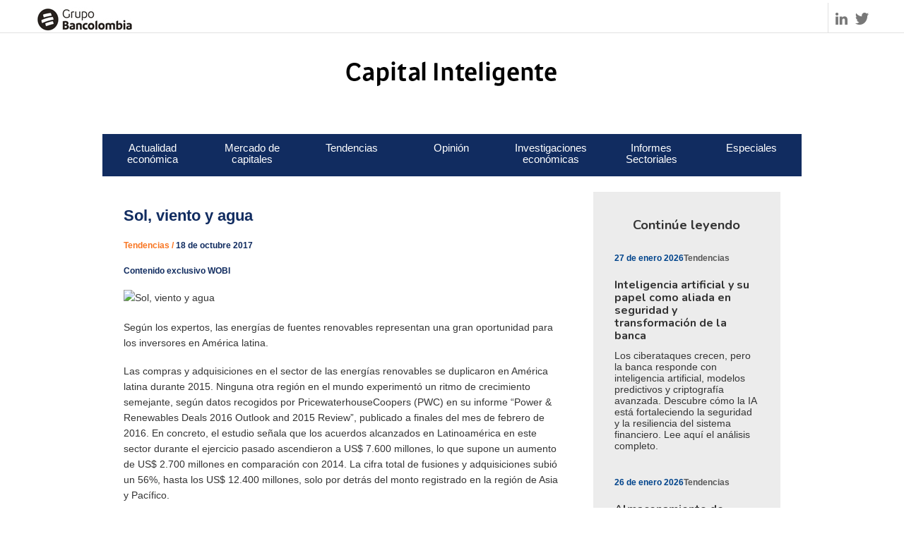

--- FILE ---
content_type: text/html; charset=UTF-8
request_url: https://www.bancolombia.com/empresas/capital-inteligente/tendencias/sostenibilidad/sol-viento-y-agua
body_size: 22553
content:
<!DOCTYPE html>


<html lang="es_CO">
<head>
<meta charset="utf-8">
<meta name="viewport" content="width=device-width, initial-scale=1, shrink-to-fit=no">
<meta name="google" content="notranslate" />
<meta http-equiv="x-dns-prefetch-control" content="on">

<script type="text/javascript" src="/personas/rx/ruxitagentjs_ICA7NVfghqrux_10329260115094557.js" data-dtconfig="app=a45c5ecd168834f6|owasp=1|featureHash=ICA7NVfghqrux|xb=.*data:application^bs.*^p.*google-analytics^bs.com.*^p.*hotjar^bs.io.*^p.*kampyle^bs.com.*^p.*ipify^bs.org.*^p.*googleapis^bs.com.*^p.*segment^bs.com.*^p.*linkedin^bs.com.*^p.*doubleclick^bs.net.*^p.*segment^bs.io.*^p.*dynamicyield^bs.com.*^p.*pinterest^bs.com.*^p^^data.*^p^^https://ct^bs.pinterest^bs.com/.*^p^^https://st^bs.dynamicyield^bs.com/.*^p^^https://async-px^bs.dynamicyield^bs.com/.*^p^^https://api^bs.segment^bs.io/.*^p^^https://stats^bs.g^bs.doubleclick^bs.net/.*^p^^https://px^bs.ads^bs.linkedin^bs.com/.*|rdnt=1|uxrgce=1|cuc=ok0ooszr|mel=100000|dpvc=1|md=mdcc1=abody ^rb app-root ^rb app-profile ^rb div.profile__content ^rb div ^rb section ^rb div.information__div--card ^rb h3,mdcc2=a#tramitesSection ^rb div ^rb app-upload-file ^rb section ^rb div ^rb div ^rb div ^rb p ^rb span,mdcc3=a#layoutContainers ^rb div ^rb div.wptheme1Col ^rb div ^rb div.component-control.id-Z7_OHHGG4G0P0MTA06QV3G1FJ18B3 ^rb section ^rb div.wpthemeOverflowAuto ^rb div:nth-child(5) ^rb app-root ^rb app-header ^rb header ^rb div ^rb div ^rb div.name-user-tracking ^rb h3,mdcc4=bdocument.referrer,mdcc5=bnavigator.userAgent,mdcc6=dutm_source,mdcc7=dutm_medium,mdcc8=dutm_campaign,mdcc9=dutm_term,mdcc10=dutm_content,mdcc11=a#main-message ^rb h1 ^rb span,mdcc12=a#error-information-popup-content ^rb div.error-code,mdcc13=bsessionStorage.CAT,mdcc14=bsessionStorage.CAT-NAME,mdcc15=bsessionStorage.TRA-NAME|lastModification=1769545758697|tp=500,50,0|srbbv=2|agentUri=/personas/rx/ruxitagentjs_ICA7NVfghqrux_10329260115094557.js|reportUrl=/personas/rx/rb_bf58324jks|rid=RID_-1000133626|rpid=600684518|domain=bancolombia.com"></script><link rel="stylesheet" href="/contenthandler/!ut/p/digest!hhB-0pGq4cmR7uyatLfwxQ/sp/mashup:ra:collection?soffset=0&amp;eoffset=24&amp;themeID=ZJ_2G9I1K41NG5E10QG0PQ3L00AC5&amp;locale=en&amp;mime-type=text%2Fcss&amp;lm=1758327063033&amp;entry=wp_one_ui_303__0.0%3Ahead_css&amp;entry=wp_toolbar_common__0.0%3Ahead_css&amp;entry=wp_dialog_css__0.0%3Ahead_css&amp;entry=wp_one_ui_dijit_303__0.0%3Ahead_css&amp;entry=wp_toolbar_logo__0.0%3Ahead_css&amp;entry=wp_theme_portal_85__0.0%3Ahead_css&amp;entry=wp_portlet_css__0.0%3Ahead_css&amp;entry=wp_toolbar_common_actionbar__0.0%3Ahead_css&amp;entry=wp_simple_contextmenu_css__0.0%3Ahead_css&amp;entry=wp_toolbar_actionbar__0.0%3Ahead_css&amp;entry=wp_ic4_wai_resources__0.0%3Ahead_css&amp;entry=wp_toolbar_sitepreview__0.0%3Ahead_css&amp;entry=wp_social_rendering_85__0.0%3Ahead_css&amp;entry=wp_toolbar_moremenu__0.0%3Ahead_css&amp;entry=wp_status_bar__0.0%3Ahead_css&amp;entry=wp_toolbar_projectmenu__0.0%3Ahead_css&amp;entry=wp_analytics_aggregator__0.0%3Ahead_css&amp;entry=wp_oob_sample_styles__0.0%3Ahead_css" type="text/css"/><link rel="alternate" id="head_css_deferred" href="/contenthandler/!ut/p/digest!hhB-0pGq4cmR7uyatLfwxQ/sp/mashup:ra:collection?soffset=0&amp;eoffset=7&amp;themeID=ZJ_2G9I1K41NG5E10QG0PQ3L00AC5&amp;locale=en&amp;mime-type=text%2Fcss&amp;lm=1758320760489&amp;entry=wp_contextmenu_css__0.0%3Ahead_css&amp;entry=wp_federated_documents_picker__0.0%3Ahead_css&amp;entry=wp_analytics_tags__0.0%3Ahead_css&amp;entry=wp_dnd_css__0.0%3Ahead_css&amp;entry=wcm_inplaceEdit__0.0%3Ahead_css&amp;entry=wp_content_targeting_cam__0.0%3Ahead_css&amp;deferred=true"/><script type="text/javascript">var djConfig={"baseUrl":"/portal_dojo/v1.9/dojo/","locale":"en","isDebug":false,"debugAtAllCosts":false,"parseOnLoad":false,"afterOnLoad":false,"has":{"dojo-bidi":true},"modulePaths":{"com":"/themeModules/js/com","ibm":"/themeModules/js/ibm","pagebuilder":"/themeModules/modules/pagebuilder/js","portalclient":"/themeModules/modules/portalclient/js","asa":"/themeModules/modules/asa/js","contentmapping":"/themeModules/modules/contentmapping/js","federation":"/themeModules/modules/federation/js"}};djConfig.locale=djConfig.locale.replace(/_/g, "-").replace(/iw/, "he").toLowerCase();(function(){if (typeof(wpModules) == 'undefined') wpModules = {}; if (typeof(wpModules.state) == 'undefined') wpModules.state = {}; if (typeof(wpModules.state.page) == 'undefined') wpModules.state.page = {};wpModules.state.page._initial=[{"nsuri":"http://www.ibm.com/xmlns/prod/websphere/portal/publicparams","name":"selection","value":["Z6_8252I1C0M8BA80AV831QR91GR1"]},{"nsuri":"http://www.ibm.com/xmlns/prod/websphere/portal/publicparams","name":"labelMappings","value":["Z6_8252I1C0M07RC0ARVBRB240OV2","Z6_8252I1C0M8BA80AV831QR91GR1","Z6_000000000000000000000000A0","Z6_8252I1C0M8BA80AV831QR91GR1","Z6_8252I1C0M8BA80AV831QR91GR1","Z6_000000000000000000000000A0"]},{"nsuri":"http://www.ibm.com/xmlns/prod/websphere/portal/publicparams","name":"expansions","value":["Z6_000000000000000000000000A0","Z6_2G9I1K41N8AD50QDBM0JIM3GV0","Z6_416CH480L0DQ50A18GHPJIGPM1","Z6_8252I1C0M07RC0ARVBRB240OV2","Z6_8252I1C0MO0OF0ABLVQR7T42R6"]}];wpModules.state.page.selectionPath=['Z6_000000000000000000000000A0','Z6_2G9I1K41N8AD50QDBM0JIM3GV0','Z6_416CH480L0DQ50A18GHPJIGPM1','Z6_8252I1C0M07RC0ARVBRB240OV2','Z6_8252I1C0MO0OF0ABLVQR7T42R6','Z6_8252I1C0M8BA80AV831QR91GR1'];wpModules.state.page.supportsEditMode=true;wpModules.state.page.supportsToolbar=true;wpModules.state.page.path='';wpModules.state.page.protectedPath='/myportal';wpModules.state.page.publicPath='';})();</script><script type="text/javascript" src="/contenthandler/!ut/p/digest!hhB-0pGq4cmR7uyatLfwxQ/mashup/ra:collection?themeID=ZJ_2G9I1K41NG5E10QG0PQ3L00AC5&amp;locale=en&amp;mime-type=text%2Fjavascript&amp;lm=1758320761885&amp;entry=wp_client_main__0.0%3Ahead_js&amp;entry=wp_client_ext__0.0%3Ahead_js&amp;entry=wp_client_logging__0.0%3Ahead_js&amp;entry=wp_client_tracing__0.0%3Ahead_js&amp;entry=wp_modules__0.0%3Ahead_js&amp;entry=wp_photon_dom__0.0%3Ahead_js&amp;entry=wp_toolbar_common__0.0%3Ahead_js&amp;entry=wp_dialog_util__0.0%3Ahead_js&amp;entry=wp_dialog_draggable__0.0%3Ahead_js&amp;entry=wp_dialog_main__0.0%3Ahead_js&amp;entry=wp_a11y__0.0%3Ahead_js&amp;entry=wp_state_page__0.0%3Ahead_js&amp;entry=wp_client_selector__0.0%3Ahead_js&amp;entry=wp_theme_portal_85__0.0%3Ahead_js&amp;entry=wp_theme_utils__0.0%3Ahead_js&amp;entry=wp_toolbar_viewframe_validator__0.0%3Ahead_js&amp;entry=wp_social_rendering_85__0.0%3Ahead_js&amp;entry=wp_analytics_aggregator__0.0%3Ahead_js"></script><link rel="alternate" id="head_js_deferred" href="/contenthandler/!ut/p/digest!CkTeUCRkBTz67iNKEjt4TQ/mashup/ra:collection?themeID=ZJ_2G9I1K41NG5E10QG0PQ3L00AC5&amp;locale=en&amp;mime-type=text%2Fjavascript&amp;lm=1745613904000&amp;entry=dojo_19__0.0%3Ahead_js&amp;entry=dojo_app_19__0.0%3Ahead_js&amp;entry=dojo_fx_19__0.0%3Ahead_js&amp;entry=dojo_dom_19__0.0%3Ahead_js&amp;entry=dojo_dnd_basic_19__0.0%3Ahead_js&amp;entry=dojo_data_19__0.0%3Ahead_js&amp;entry=dojo_selector_lite_19__0.0%3Ahead_js&amp;entry=dijit_19__0.0%3Ahead_js&amp;entry=dojo_dnd_ext_19__0.0%3Ahead_js&amp;entry=dijit_layout_basic_19__0.0%3Ahead_js&amp;entry=dojox_layout_basic_19__0.0%3Ahead_js&amp;entry=dijit_menu_19__0.0%3Ahead_js&amp;entry=dojo_fmt_19__0.0%3Ahead_js&amp;entry=dijit_tree_19__0.0%3Ahead_js&amp;entry=wp_dnd_namespace__0.0%3Ahead_js&amp;entry=wp_dnd_source__0.0%3Ahead_js&amp;entry=dijit_layout_ext_19__0.0%3Ahead_js&amp;entry=dijit_form_19__0.0%3Ahead_js&amp;entry=wp_client_dnd__0.0%3Ahead_js&amp;entry=wp_contextmenu_js__0.0%3Ahead_js&amp;entry=wp_dnd_target__0.0%3Ahead_js&amp;entry=wp_dnd_util__0.0%3Ahead_js&amp;entry=wcm_inplaceEdit__0.0%3Ahead_js&amp;deferred=true"/><!--[if IE 7]>
<script type="text/javascript">document.getElementsByTagName("html")[0].className+=" lotusui_ie lotusui_ie7";</script>
<![endif]--> 
<!--[if IE 8]>
<script type="text/javascript">document.getElementsByTagName("html")[0].className+=" lotusui_ie8";</script>
<![endif]-->
<!--[if IE 9]>
<script type="text/javascript">document.getElementsByTagName("html")[0].className+=" lotusui_ie9";</script>
<![endif]-->
<link id="oKjnE_qP2v1" rel="alternate" href="https://www.bancolombia.com/empresas/capital-inteligente/tendencias/sostenibilidad/sol-viento-y-agua/!ut/p/z0/04_Sj9CPykssy0xPLMnMz0vMAfIjo8ziLYxMjTwNnQ18LZwcLQwcwyyMDQODLA3dgwz1C7IdFQFcc0FD/"><script type="text/javascript">(function() {
	var element = document.getElementById("oKjnE_qP2v1");
	if (element) {
		wpModules.theme.WindowUtils.baseURL.resolve(element.href);
	}
}());</script><style id="layout-wstate-styles"></style><base href="https://www.bancolombia.com/empresas/capital-inteligente/tendencias/sostenibilidad/sol-viento-y-agua/!ut/p/z0/04_Sj9CPykssy0xPLMnMz0vMAfIjo8ziLYxMjTwNnQ18LZwcLQwcwyyMDQODLA3dgwz1C7IdFQFcc0FD/">
<title>Sol, viento y agua</title>

<meta content="Conoce este análisis de WOBI sobre la importancia de emprender proyectos de energías renovables como lo son la energía eólica, energía solar y otras más." name="description"><meta content="Conoce este análisis de WOBI sobre la importancia de emprender proyectos de energías renovables como lo son la energía eólica, energía solar y otras más." name="twitter:description"><meta content="energia eolica,energia solar,wobi,sosteniblidad,energias renovables,energias alternativas" name="keywords"><meta content="Conoce este análisis de WOBI sobre la importancia de emprender proyectos de energías renovables como lo son la energía eólica, energía solar y otras más." property="og:image:alt"><meta content="Conoce este análisis de WOBI sobre la importancia de emprender proyectos de energías renovables como lo son la energía eólica, energía solar y otras más." property="og:description"><meta content="Conoce este análisis de WOBI sobre la importancia de emprender proyectos de energías renovables como lo son la energía eólica, energía solar y otras más." name="twitter:image:alt">
<link rel="alternate" href="https://www.bancolombia.com/empresas/capital-inteligente/tendencias/sostenibilidad/sol-viento-y-agua" hreflang="es-CO">

			<link rel="canonical" href="https://www.bancolombia.com/empresas/capital-inteligente/tendencias/sostenibilidad/sol-viento-y-agua" />
		
<link href="/contenthandler/!ut/p/digest!CkTeUCRkBTz67iNKEjt4TQ/war/Bancolombia_CapitalInt_estatico/themes/Bancolombia_Personas/images/favicon.ico" rel="shortcut icon" type="image/x-icon" />


<meta name="author" content="Bancolombia">
<meta property="og:title" content="Sol, viento y agua">
<meta property="og:type" content="article">
<meta property="og:url" content="https://www.bancolombia.com/empresas/capital-inteligente/tendencias/sostenibilidad/sol-viento-y-agua">
<meta property="og:image:width" content="1200">
<meta property="og:image:height" content="627">
<meta property="og:site_name" content="Bancolombia">
<meta property="og:locale" content="es_CO">
<meta property="fb:app_id" content="447040572333654">
<meta property="fb:pages" content="97041406678">
<meta property="fb:admins" content="447040572333654">
<meta name="twitter:card" content="summary">
<meta name="twitter:site" content="@Bancolombia">
<meta name="twitter:title" content="Sol, viento y agua">
<meta name="twitter:creator" content="@Bancolombia">
<link rel="stylesheet" href="/Bancolombia_CapitalInt_estatico/themes/Bancolombia_Personas/css/styles/bancolombia.css" type="text/css">
<script type="text/javascript" src="/Bancolombia_CapitalInt_estatico/themes/Bancolombia_Personas/js/menu.js"></script>
 
<script type="text/javascript" src="/Bancolombia_CapitalInt_estatico/themes/Bancolombia_Personas/js/jquery-1.10.2.min.js"></script>
<script type="text/javascript" src="/Bancolombia_CapitalInt_estatico/themes/Bancolombia_Personas/js/jquery-1.11.2.ui.min.js"></script>
<script type="text/javascript" src="/Bancolombia_CapitalInt_estatico/themes/Bancolombia_Personas/js/angular.js"></script>
<script type="text/javascript" src="/Bancolombia_CapitalInt_estatico/themes/Bancolombia_Personas/js/angular-locale_es-co.js" defer></script>
<script type="text/javascript" src="/Bancolombia_CapitalInt_estatico/themes/Bancolombia_Personas/js/ui-bootstrap-0.12.0.tpls.min.js"></script>
<script type="text/javascript" src="/Bancolombia_CapitalInt_estatico/themes/Bancolombia_Personas/js/angular-animate.js"></script>
<script type="text/javascript" src="/Bancolombia_CapitalInt_estatico/themes/Bancolombia_Personas/js/angular-sanitize.min.js"></script>
<script type="text/javascript" src="/Bancolombia_CapitalInt_estatico/themes/Bancolombia_Personas/js/bootstrap.min.js"></script>
<script type="text/javascript" src="/Bancolombia_CapitalInt_estatico/themes/Bancolombia_Personas/js/app.js"></script>
<script type="text/javascript" src="/Bancolombia_CapitalInt_estatico/themes/Bancolombia_Personas/js/modules/slide.js" defer></script>
<script type="text/javascript" src="/Bancolombia_CapitalInt_estatico/themes/Bancolombia_Personas/js/modules/mobile-detect.js" defer></script>
<script type="text/javascript" src="/Bancolombia_CapitalInt_estatico/themes/Bancolombia_Personas/js/modules/modules.js" defer></script>
<script type="text/javascript" src="/Bancolombia_CapitalInt_estatico/themes/Bancolombia_Personas/js/modules/navegacion.js"></script>
<script type="text/javascript" src="/Bancolombia_CapitalInt_estatico/themes/Bancolombia_Personas/js/modules/jquery-ui.js"></script>
<script type="text/javascript" src="/Bancolombia_CapitalInt_estatico/themes/Bancolombia_Personas/js/modules/jquery.basictable.min.js" defer></script>
<script type="text/javascript" src="/Bancolombia_CapitalInt_estatico/themes/Bancolombia_Personas/js/modules/wow.min.js" defer></script>

<!-- Start VWO Async SmartCode -->
<link rel="preconnect" href="https://dev.visualwebsiteoptimizer.com" />
<script type='text/javascript' id='vwoCode'>
    window._vwo_code=window._vwo_code || (function() {
        var account_id=719107,
        version = 1.5,
        settings_tolerance=2000,
        library_tolerance=2500,
        use_existing_jquery=false,
        is_spa=1,
        hide_element='body',
        hide_element_style = 'opacity:0 !important;filter:alpha(opacity=0) !important;background:none !important',
        /* DO NOT EDIT BELOW THIS LINE */
        f=false,w=window,d=document,vwoCodeEl=d.querySelector('#vwoCode'),code={use_existing_jquery:function(){return use_existing_jquery},library_tolerance:function(){return library_tolerance},hide_element_style:function(){return'{'+hide_element_style+'}'},finish:function(){if(!f){f=true;var e=d.getElementById('_vis_opt_path_hides');if(e)e.parentNode.removeChild(e)}},finished:function(){return f},load:function(e){var t=d.createElement('script');t.fetchPriority='high';t.src=e;t.type='text/javascript';t.onerror=function(){_vwo_code.finish()};d.getElementsByTagName('head')[0].appendChild(t)},getVersion:function(){return version},getMatchedCookies:function(e){var t=[];if(document.cookie){t=document.cookie.match(e)||[]}return t},getCombinationCookie:function(){var e=code.getMatchedCookies(/(?:^|;)\s?(_vis_opt_exp_\d+_combi=[^;$]*)/gi);e=e.map(function(e){try{var t=decodeURIComponent(e);if(!/_vis_opt_exp_\d+_combi=(?:\d+,?)+\s*$/.test(t)){return''}return t}catch(e){return''}});var i=[];e.forEach(function(e){var t=e.match(/([\d,]+)/g);t&&i.push(t.join('-'))});return i.join('|')},init:function(){if(d.URL.indexOf('__vwo_disable__')>-1)return;w.settings_timer=setTimeout(function(){_vwo_code.finish()},settings_tolerance);var e=d.currentScript,t=d.createElement('style'),i=e&&!e.async?hide_element?hide_element+'{'+hide_element_style+'}':'':code.lA=1,n=d.getElementsByTagName('head')[0];t.setAttribute('id','_vis_opt_path_hides');vwoCodeEl&&t.setAttribute('nonce',vwoCodeEl.nonce);t.setAttribute('type','text/css');if(t.styleSheet)t.styleSheet.cssText=i;else t.appendChild(d.createTextNode(i));n.appendChild(t);var o=this.getCombinationCookie();this.load('https://dev.visualwebsiteoptimizer.com/j.php?a='+account_id+'&u='+encodeURIComponent(d.URL)+'&f='+ +is_spa+'&vn='+version+(o?'&c='+o:''));return settings_timer}};w._vwo_settings_timer = code.init();return code;
    }());
</script>
<!-- End VWO Async SmartCode -->

<!-- Anti-flicker snippet (recommended)  -->
<style>.async-hide { opacity: 0 !important} </style>
<script>(function(a,s,y,n,c,h,i,d,e){s.className+=' '+y;h.start=1*new Date;
h.end=i=function(){s.className=s.className.replace(RegExp(' ?'+y),'')};
(a[n]=a[n]||[]).hide=h;setTimeout(function(){i();h.end=null},c);h.timeout=c;
})(window,document.documentElement,'async-hide','dataLayer',4000,
{'OPT-MCBPVQH':true});</script>
<script>(function(w,d,s,l,i){w[l]=w[l]||[];w[l].push({'gtm.start': new Date().getTime(),event:'gtm.js'});var f=d.getElementsByTagName(s)[0], j=d.createElement(s),dl=l!='dataLayer'?'&l='+l:'';j.async=true;j.src='//www.googletagmanager.com/gtm.js?id='+i+dl;f.parentNode.insertBefore(j,f); })(window,document,'script','dataLayer','GTM-W95WRK');
</script>
<!-- Google Tag Manager -->
<script>(function(w,d,s,l,i){w[l]=w[l]||[];w[l].push({'gtm.start':
	new Date().getTime(),event:'gtm.js'});var f=d.getElementsByTagName(s)[0],
	j=d.createElement(s),dl=l!='dataLayer'?'&l='+l:'';j.async=true;j.src=
	'https://www.googletagmanager.com/gtm.js?id='+i+dl;f.parentNode.insertBefore(j,f);
	})(window,document,'script','dataLayer','GTM-W95WRK');</script>
<!-- End Google Tag Manager -->

<script src="https://www.googleoptimize.com/optimize.js?id=OPT-MCBPVQH"></script>

</head>
<body>
	<!-- Google Tag Manager (noscript) -->
	<noscript><iframe src="https://www.googletagmanager.com/ns.html?id=GTM-W95WRK" height="0" width="0" style="display:none;visibility:hidden"></iframe></noscript>
	<!-- End Google Tag Manager (noscript) -->

	<!-- site toolbar -->
	<!-- site toolbar -->
 
	<a href="#maincontent" class="sr-only sr-only-focusable">Skip to
		main content</a>
	<div class="row-fluid">
		<div class="header">
			<a class="icon-indicators">ico</a>
			<div class="col-sm-3">
				<a href="//www.bancolombia.com/empresas/" class="logo-header-bancolombia h">Bancolombia</a>
			</div>
			<div class="col-sm-6">
				<a href="/empresas/capital-inteligente/" class="logo-header-capital">Capital Inteligente</a>
			</div>
			<div class="col-sm-3">
				<div class="col-sm-8">
					<div class="search">
						<form action="/empresas/capital-inteligente/buscador">
							<div class="input-group">
								<input class="form-control" type="text" placeholder="Ingresa tu b&uacute;squeda" name="termino">
								<span class="input-group-btn">
									<button class="btn" type="submit"></button>
									<i class="glyphicon glyphicon-search"></i>
								</span>
							</div>
						</form>
					</div>
				</div>
				<div class="col-sm-4">
					<ul class="social">
						<li>
							<a href="https://www.linkedin.com/showcase/10590591/" target="_blank">LinkedIn</a>
						</li>
						<li>
							<a href="https://twitter.com/Cap_Inteligente?lang=es" target="_blank">Twitter</a>
						</li>
					</ul>
				</div>
			</div>
		</div>
	</div>
		
	<div id="main-content">
		<!-- MAIN CONTENT GOES HERE! -->
		

 





		

 




	
		<div class='component-control id-Z7_8252I1C0M8BA80AV831QR91G70' ><!-- lm:control dynamic spot injects markup of layout control -->








































    
    

    
    

    
    
    





    
    
        
            
            

    <!-- Referencias para el menu -->
<link rel="stylesheet" title="" href="/wcm/connect/www.bancolombia.com-26918/638cd21e-2093-4df9-b39e-7a6957505969/menu-capitalMinify.css?MOD=AJPERES&amp;CACHEID=ROOTWORKSPACE.Z18_9O44G4S049MAD06H7SNS78IMS1-638cd21e-2093-4df9-b39e-7a6957505969-p6FnKVo" type="text/css" />
<script>
var parametrosTilde = new Object();
parametrosTilde.listatilde = [
{"wcm":"Actualidad economica y sectorial","dom":"Actualidad Económica y Sectorial"},
{"wcm":"actualidad economica", "dom":"Actualidad económica"},
{"wcm":"America Latina","dom":"América Latina"},
{"wcm":"Analisis sectorial","dom":"Análisis sectorial"},
{"wcm":"Analitica empresarial","dom":"Analítica empresarial"},
{"wcm":"Aplicaciones moviles","dom":"Aplicaciones móviles"},
{"wcm":"Cambio climatico","dom":"Cambio climático"},
{"wcm":"Construccion colombiana","dom":"Construcción colombiana"},
{"wcm":"credito","dom":"Crédito"},
{"wcm":"Creditos","dom":"Créditos"},
{"wcm":"Digitalizacion","dom":"Digitalización"},
{"wcm":"Economia brasilera","dom":"Economía brasilera"},
{"wcm":"Economia colombiana","dom":"Economía colombiana"},
{"wcm":"Economia Latam","dom":"Economía Latam"},
{"wcm":"Economia latinoamericana","dom":"Economía Latinoamericana"},
{"wcm":"Economia mundial","dom":"Economía mundial"},
{"wcm":"Educacion","dom":"Educación"},
{"wcm":"Energias renovables","dom":"Energías renovables"},
{"wcm":"Fundamentales economicos","dom":"Fundamentales económicos"},
{"wcm":"Globalizacion","dom":"Globalización"},
{"wcm":"Indicadores economicos","dom":"indicadores económicos"},
{"wcm":"Inflacion","dom":"inflación"},
{"wcm":"Innovacion","dom":"Innovación"},
{"wcm":"Inversion","dom":"Inversión"},
{"wcm":"Isagen","dom":"Isagén"},
{"wcm":"Latinoamerica","dom":"Latinoamérica"},
{"wcm":"Logistica","dom":"Logística"},
{"wcm":"MacroeconomIa","dom":"Macroeconomía"},
{"wcm":"Nuevas tecnologias","dom":"Nuevas tecnologías"},
{"wcm":"Noticia economica","dom":"Noticia Económica"},
{"wcm":"Noticias economicas internacionales","dom":"Noticias Económicas Internacionales"},
{"wcm":"Opinion","dom":"Opinión"},
{"wcm":"Petroleo","dom":"Petróleo"},
{"wcm":"Portafolios de inversion","dom":"Portafolios de inversión"},
{"wcm":"Proyecciones economicas","dom":"Proyecciones económicas"},
{"wcm":"Sector lacteo","dom":"Sector lácteo"},
{"wcm":"Tasa de interes","dom":"Tasa de interés"},
{"wcm":"Tecnologia","dom":"Tecnología"},
{"wcm":"Vehiculos","dom":"Vehículos"}
]

parametrosTilde.descripcion = [
{"wcm":"Actualidad economica y sectorial", "dom": "Conoce nuestros análisis de los acontecimientos más relevantes de la economía y los sectores productivos a nivel local e internacional, para que tomes decisiones de negocio informadas y con criterio."},
{"wcm":"Mercado de capitales", "dom": "Encuentra los informes y análisis de nuestros expertos en mercado de capitales para que tomes decisiones con instrumentos de inversión y gestiones el riesgo del universo de las inversiones."},
{"wcm":"Opinion", "dom": "Toma una pausa y reflexiona sobre los hechos más relevantes del mundo de los negocios con las columnas y los artículos de opinión de nuestros líderes Bancolombia y aliados externos."},
{"wcm":"Innovacion", "dom": "Descubre artículos en texto y pódcast que te ayudarán a expandir tu mente para estar a la vanguardia, transformar procesos e innovar continuamente en tu organización."},
{"wcm":"Sostenibilidad", "dom": "Disfruta contenidos con casos prácticos que te darán foco, perspectiva e inspiración para hacer de la tuya, una organización sostenible en temas económicos, sociales y ambientales."},
{"wcm":"Tendencias globales", "dom": "Explora estrategias, prácticas y tendencias globales en liderazgo, habilidades blandas, transformación digital y un sinnúmero de temas que te ayudarán a fortalecer tu visión y criterio como líder."},
{"wcm":"Infraestructura y Competitividad", "dom": "Un análisis de retos y oportunidades."}]


</script>

<script>

$(document).ready(function(){
    if ($(window).width() <= 767) {
        jQuery('.header .search').prependTo('.navbar-collapse');
    }
});

$(document).ready(function(){
    $( ".icon-indicators" ).click(function() {
        $('.cont-indicators').show();
        $('.cont-indicators').prependTo('#main-content');
    });
    $( ".icon-close-indicators" ).click(function() {
        $('.cont-indicators').hide();
    });
});

$(document).ready(function(){
    if ($(window).width() <= 767) {
        jQuery('.cont-most-read').prependTo('.cont-upcoming-events');
    }
});


function tildes(a) {
	var out = a
	for (var i = 0; i < parametrosTilde.listatilde.length; i++) {
		if (parametrosTilde.listatilde[i].wcm === a ){
			out = parametrosTilde.listatilde[i].dom
		}
	}
	return out
}


</script>
<script src="/wcm/connect/www.bancolombia.com-26918/681d6dd7-5f90-410c-98b6-7f4e123603a4/servicios.js?MOD=AJPERES&amp;CACHEID=ROOTWORKSPACE.Z18_9O44G4S049MAD06H7SNS78IMS1-681d6dd7-5f90-410c-98b6-7f4e123603a4-ocUxa0S"></script>

<div class="menu-capital">
<div class="container-fluid">
<nav class="navbar navbar-inverse">
<div class="container-fluid">
 <div class="navbar-header">
 <button type="button" data-toggle="collapse" data-target="#bs-example-navbar-collapse-1" class="navbar-toggle collapsed"><span class="sr-only">Toggle navigation</span></button>
 </div>
  <div id="bs-example-navbar-collapse-1" class="collapse navbar-collapse">
    <ul class="nav navbar-nav">
    <li class="dropdown mega-dropdown item-home"> <a href="/empresas/capital-inteligente/" title="Inicio" target="_self" class="dropdown-toggle">Inicio</a></li>
<li class = "dropdown mega-dropdown item-dark-blue">
<a href="/empresas/capital-inteligente/actualidad-economica-sectorial?categoria=Actualidad economica y sectorial" title="Actualidad económica" target="_self" class="dropdown-toggle">Actualidad económica</a>
</li>





<li class = "dropdown mega-dropdown item-green">
<a href="/empresas/capital-inteligente/mercado-capitales?categoria=Mercado de capitales" title="Mercado de Capitales" target="_self" class="dropdown-toggle">Mercado de capitales</a>
</li>







<li class="dropdown mega-dropdown menu-arrow item-orange">
<a href="#" title="Tendencias" target="_self" data-toggle="dropdown" class="dropdown-toggle">Tendencias</a>


<ul class="dropdown-menu mega-dropdown-menu"><li class="col-sm-12">
 <a href="/empresas/capital-inteligente/tendencias/innovacion?subcategoria=Innovacion" title="Innovación" >Innovación</a>
</li><li class="col-sm-12">
 <a href="/empresas/capital-inteligente/tendencias/sostenibilidad?subcategoria=Sostenibilidad" title="Sostenibilidad" >Sostenibilidad</a>
</li><li class="col-sm-12">
 <a href="/empresas/capital-inteligente/tendencias/tendencias-globales?subcategoria=Tendencias globales" title="Tendencias globales" >Tendencias globales</a>
</li><li class="col-sm-12">
 <a href="/empresas/capital-inteligente/tendencias/marketing?subcategoria=Marketing" title="Marketing" >Marketing</a>
</li></ul>
</li>
<li class = "dropdown mega-dropdown item-blue">
<a href="/empresas/capital-inteligente/opinion?categoria=Opinion" title="Opinión" target="_self" class="dropdown-toggle">Opinión</a>
</li>







<li class="dropdown mega-dropdown menu-arrow item-aqua">
<a href="#" title="Negocios" target="_self" data-toggle="dropdown" class="dropdown-toggle">Negocios</a>


<ul class="dropdown-menu mega-dropdown-menu"><li class="col-sm-12">
 <a href="/wps/portal/empresas/capital-inteligente/negocios/casos-de-exito?subcategoria=casos de exito" title="Casos de Éxito" >Casos de Éxito</a>
</li><li class="col-sm-12">
 <a href="/wps/portal/empresas/capital-inteligente/negocios/liderazgo?subcategoria=Liderazgo" title="Liderazgo" >Liderazgo</a>
</li><li class="col-sm-12">
 <a href="/wps/portal/empresas/capital-inteligente/negocios/estrategia?subcategoria=Estrategia" title="Estrategia" >Estrategia</a>
</li></ul>
</li>
<li class = "dropdown mega-dropdown item-purple">
<a href="/empresas/capital-inteligente/investigaciones-economicas" title="Investigaciones económicas" target="_self" class="dropdown-toggle">Investigaciones económicas</a>
</li>





<li class = "dropdown mega-dropdown item-gray">
<a href="/empresas/capital-inteligente/especiales/informes-sectoriales" title="Informes Sectoriales" target="_self" class="dropdown-toggle">Informes Sectoriales</a>
</li>





<li class = "dropdown mega-dropdown item-dark-blue">
<a href="/empresas/capital-inteligente/especiales?categoria=Especial" title="Especiales" target="_self" class="dropdown-toggle">Especiales</a>
</li>




   <li><a href="/empresas/" title="Bancolombia" target="_self" class="logo-menu">Bancolombia</a></li> 
  </ul>
 </div>
</div>
</nav>
</div>
</div>


        
        
    

    
        





        







    
</div>
	
		<div class='component-control id-Z7_8252I1C0M8BA80AV831QR91G72' ><!-- lm:control dynamic spot injects markup of layout control -->








































    
    

    
    

    
    
    





    
    
        
            
            <link href="https://fonts.googleapis.com/css?family=Nunito:200,200i,300,300i,400,400i,600,600i,700,700i,800,800i,900,900i" rel="stylesheet">
<link href="/wcm/connect/www.bancolombia.com-26918/36bdf698-9501-4b7f-8785-11ddea908d16/abtest.css?MOD=AJPERES&amp;CACHEID=ROOTWORKSPACE.Z18_9O44G4S049MAD06H7SNS78IMS1-36bdf698-9501-4b7f-8785-11ddea908d16-p808X70" rel="stylesheet">

<link rel="stylesheet" title="" href="/wcm/connect/www.bancolombia.com-26918/3e1aa3c5-58e2-4880-9c28-3326e24e8e66/abtest.css?MOD=AJPERES&amp;CACHEID=ROOTWORKSPACE.Z18_9O44G4S049MAD06H7SNS78IMS1-3e1aa3c5-58e2-4880-9c28-3326e24e8e66-p6FnKVo" type="text/css" />
<div class="articles">
	<div class="container-fluid">
		<div class="col-sm-8">
			<h1>Sol, viento y agua</h1>
			<h3><span class="tendencia tit-orange">Tendencias</span><strong class="fecha">18-10-2017</strong></h3>
			<div class="author-job">
				<div class="row">
	<div class="col-xs-12 col-sm-12">
		<p dir="ltr"><strong class="autor">Contenido exclusivo WOBI</strong></p>
	</div>
</div>
			</div>
			<div class="content-media">
<img src="/wcm/connect/225cceb1-c699-437b-b0d5-41baf2903a6b/sol-viento-agua.jpg?MOD=AJPERES" ALT="Sol, viento y agua"  class="center-block" title="Sol, viento y agua"/>
</div>
			<p dir="ltr">Según los expertos, las energías de fuentes renovables representan una gran oportunidad para los inversores en América latina.</p>

<p dir="ltr">Las compras y adquisiciones en el sector de las energías renovables se duplicaron en América latina durante 2015. Ninguna otra región en el mundo experimentó un ritmo de crecimiento semejante, según datos recogidos por PricewaterhouseCoopers (PWC) en su informe “Power &amp; Renewables Deals 2016 Outlook and 2015 Review”, publicado a finales del mes de febrero de 2016. En concreto, el estudio señala que los acuerdos alcanzados en Latinoamérica en este sector durante el ejercicio pasado ascendieron a US$ 7.600 millones, lo que supone un aumento de US$ 2.700 millones en comparación con 2014. La cifra total de fusiones y adquisiciones subió un 56%, hasta los US$ 12.400 millones, solo por detrás del monto registrado en la región de Asia y Pacífico.</p>

<p dir="ltr">Según PWC, el crecimiento experimentado en LATAM es un reflejo del aumento de la demanda de la energía, especialmente de la proveniente de fuentes limpias, debido a que los países tratan de reducir sus emisiones de dióxido de carbono y, a la vez, generan energía suficiente para cubrir el crecimiento de sus economías. La consultora asegura que el interés por la región es cada vez mayor entre las multinacionales por la perspectiva de falta de suministro de energía en el largo plazo, y sobre todo porque muchos gobiernos ofrecen modelos de bajo riesgo de los contratos para los inversores.</p>

<p dir="ltr">Las principales transacciones llevadas a cabo en 2015 fueron la concesión a China Three Gorges Corporation de la gestión de las plantas hidroeléctricas de Ilha Solteira y Jupiá, en Brasil, por US$ 3.700 millones, y la adquisición que hizo Sempra Energy de la parte que no controlaba del joint venture Gasoductos de Chihuahua, en México, por US$ 1.500 millones.</p>

<p dir="ltr"><div class="container-fluid">
  <div class="row">
    <div class="col-xs-12">
      <div class="acordeon"><h3 class="titulo_acordeon">Oportunidades para la inversión privada
<li class="pull-right glyphicon glyphicon-plus"></li>
</h3>
  <div class="pane">
    <div class="row">
      <div class="col-xs-12">
        <div class="col-sm-12">
        <p dir="ltr">Los expertos coinciden en señalar que LATAM ofrece muchas posibilidades de negocio para las empresas especializadas en energías limpias. “La región posee enormes recursos naturales y, por lo tanto, desde el punto de vista de la viabilidad, existen zonas muy interesantes para explotarlos con el ánimo de generar energía renovable”, opina Alberto Conde Mellado, profesor asociado de TECNUN-Escuela Superior de Ingenieros de San Sebastián, perteneciente la Universidad de Navarra, y CEO de la empresa NEM Solutions, especializada en energía eólica. Por su parte, Daniel Hugo Bouille, investigador y presidente ejecutivo de la Fundación Bariloche —institución privada y sin fines de lucro, dedicada a la investigación de diferentes ramas científicas, entre ellas el medio ambiente y la energía—, destaca que están surgiendo muchas oportunidades para el capital privado, habida cuenta de que varios países están planteando la modificación de la estructura de su matriz energética, con el propósito de dar un mayor papel a las renovables.</p>

<p dir="ltr">The International Renewable Energy Agency (IRENA), una organización intergubernamental que alienta la adopción generalizada y el uso de todas las formas de energía renovable, asegura en su último informe sobre políticas energéticas en América latina que las energías renovables están experimentando un rápido crecimiento en la región.</p>

<p dir="ltr">“Los altos precios de la electricidad, la creciente demanda, los problemas de seguridad energética y, en algunos casos, el potencial para la exportación, proporcionan un terreno fértil para el despliegue de tecnologías de energía renovable, hecho que se ve potenciado por los recientes descensos en algunos costos tecnológicos y el aumento de la competitividad. Asimismo, la región cuenta con un largo historial de desarrollo de la energía hidroeléctrica. Todo esto se ha traducido en numerosas políticas y leyes destinadas a fomentar las energías renovables”, explica el informe. Y añade que casi todos los países latinoamericanos han establecido objetivos en materia de energía renovable, y que la mayoría han promulgado leyes en este ámbito. IRENA destaca, además, que en el sector eléctrico los mecanismos políticos más habituales para la promoción de las energías renovables son las subastas y los incentivos fiscales. “Se han identificado diseños innovadores, en particular los que combinan las subastas con otros mecanismos de regulación”, concluye.</p>

<p dir="ltr">Silvia Palma-Rojas, investigadora de la Universidad de Brasilia y consultora internacional en diversos proyectos públicos y privados, comenta que la región ofrece grandes oportunidades de negocio por tres motivos: la disponibilidad de recursos naturales, la firma por parte de los países de compromisos internacionales de reducción de emisiones contaminantes y la alta dependencia de fuentes de energía fósiles importadas.</p>

<p dir="ltr">“América latina y el Caribe poseen abundancia de recursos naturales y condiciones positivas para la generación de energías renovables, como sol y cielos despejados durante casi todo el año, zonas con buenos vientos, recursos híbridos y geotérmicos, y suelos fértiles para la agricultura”, apunta Palma-Rojas. Al mismo tiempo, subraya que en los últimos meses, 31 países de Latinoamérica y el Caribe se comprometieron oficialmente a colaborar con la comunidad internacional para reducir las emisiones y luchar contra el cambio climático para el período posterior a 2020. Y agrega que en todas las propuestas de contribución presentadas se incluyó el uso de recursos renovables como acción para reducir sus emisiones.</p>

<p dir="ltr">“Ese paso abre las puertas para la investigación y el desarrollo de proyectos en energías renovables y, consecuentemente, genera potenciales negocios para las empresas especializadas en el sector”, dice Palma-Rojas. En su opinión, los gobiernos se encuentran ante “una oportunidad para introducir nuevas alternativas en el mix energético y ofrecer fuentes energéticas domésticas, seguras, amigables con el medio ambiente y la salud humana, y accesibles al consumidor”.</p>

        </div>
      </div>
    </div>
  </div><h3 class="titulo_acordeon">Los mercados más atractivos
<li class="pull-right glyphicon glyphicon-plus"></li>
</h3>
  <div class="pane">
    <div class="row">
      <div class="col-xs-12">
        <div class="col-sm-12">
        <p>El último informe Climascopio, correspondiente al año 2015, señala que del total de los 352 GW instalados en América latina y el Caribe, el 11% corresponden a energías limpias, como biomasa, eólica, solar y geotérmica. Si se incluyen las grandes centrales hidroeléctricas en la ecuación, más de la mitad (56%) de la matriz del área corresponde a fuentes de generación de energía eléctrica libre de emisiones de C02. </p>

<p>Climascopio es una iniciativa para evaluar las inversiones de 55 países de LATAM, África y Asia relacionadas con el cambio climático y su capacidad de atraer capital para fuentes de energía ecológicas y de reducidas emisiones de dióxido de carbono. En el proyecto colaboran el Fondo Multilateral de Inversiones del Grupo del Banco Interamericano de Desarrollo, Bloomberg New Energy Finance, el Departamento para el Desarrollo Internacional del Reino Unido y la Agencia de los Estados Unidos para el Desarrollo Internacional.</p>

<p>Según el estudio, a finales de 2011, América latina contaba con una capacidad instalada de energía limpia de 23 GW (sin incluir las grandes centrales hidroeléctricas), proveniente de pequeños proyectos hidroeléctricos y de biomasa. Al cierre del año 2014, esa cifra se había casi duplicado a 39 GW, incluyendo una mayor proporción de fuentes como la eólica y la solar. Los países que presentan los principales focos de crecimiento de las renovables son Brasil, Chile y, cada vez más, México.</p>

<p>Brasil ha sido líder regional en el desarrollo de energías limpias en los últimos años y, a pesar de que el país está inmerso en un ambiente de fuertes desafíos económicos y políticos, el sector siguió creciendo durante 2015 gracias, en gran parte, a la ventaja competitiva que otorgaba a las empresas extranjeras la fuerte devaluación que sufrió la moneda local. Chile se ha convertido en un líder en energía solar. Y México, por su parte, a partir de las recientes reformas en su mercado energético que abrieron el sector eléctrico a la inversión privada, se ha transformado en un importante punto de interés global. La compañía española Iberdrola, por ejemplo, ha señalado al mercado mexicano como uno de sus principales objetivos internacionales para impulsar su crecimiento en los próximos años.</p>

<p>Conde Mellado asegura que “a lo largo de Latinoamérica hay muchos lugares con grandes opciones para la energía eólica: desde Centroamérica hasta Chile y la Argentina”. Y añade que “por el hecho de contar con grandes recursos eólicos, equivalentes a muchas horas de energía, la inversión puede tener un retorno más alto y rápido, lo que está generando interés entre los operadores e inversores”. Palma-Rojas cree que las oportunidades de la región para los inversores internacionales son variadas. En términos de energía solar destaca “las favorables condiciones de irradiación durante el año y los cielos despejados”; en cuanto a los combustibles renovables y biocombustibles, subraya su gran potencial por “la importancia en América latina de los sectores agrícola y forestal, generadores de muchos residuos”; y en lo concerniente al biogás y biometano, cree que ofrece grandes perspectivas “debido al peso del sector agropecuario y su necesidad de manejar los rellenos sanitarios o vertederos”.</p>
        </div>
      </div>
    </div>
  </div><h3 class="titulo_acordeon">Problemas y dificultades
<li class="pull-right glyphicon glyphicon-plus"></li>
</h3>
  <div class="pane">
    <div class="row">
      <div class="col-xs-12">
        <div class="col-sm-12">
        <p>A pesar del desarrollo experimentado por el sector de las energías limpias en la región, los expertos todavía señalan la necesidad de mejorar algunos aspectos para mantener el crecimiento y atraer más inversión privada, tanto nacional como internacional. Bouille opina que los principales obstáculos para los inversores son “la falta de marcos legales y regulatorios adecuados, los bajos precios de las fuentes de energías fósiles y la dificultad de integración de una fuente intermitente a los sistemas eléctricos”. El presidente ejecutivo de la Fundación Bariloche hace referencia a la cotización del petróleo y el gas natural, dado que los precios mayoristas de la electricidad tienen una fuerte correlación con los de los combustibles fósiles. De hecho, las plantas de producción energética que utilizan ese tipo de fuentes son, por lo general, las más caras. Según Climascopio, la caída de la cotización del barril de crudo podría impactar en los proyectos comerciales de energía limpia, por cuanto se basan en los altos precios de los mercados mayoristas de electricidad para lograr el retorno de las inversiones.</p>

<p>Palma-Rojas también coincide en que algunos de los principales problemas para las empresas que quieran operar en Latinoamérica son “la falta de un marco político y legal sólido para la introducción y el uso de energías renovables, y la ausencia de sistemas eléctricos flexibles, confiables, seguros y accesibles para la introducción de fuentes variables, como la solar y la eólica”. Al mismo tiempo, menciona otra serie de inconvenientes: “Falta de infraestructura e incentivos económicos; restricciones en el sistema de transmisión y distribución; falta de planeamiento común en muchos de los países de la región; y no preparar al mercado para la competencia leal entre fuentes energéticas, tanto en el sector de energía eléctrica como en el de transporte”.</p>

<p>Según Conde Mellado, la financiación siempre puede ser un obstáculo para los inversores. No obstante, considera que no es un problema atribuible únicamente a la región en la que se ejecuta la inversión. “La mano de obra calificada para la operación y el mantenimiento de los activos renovables también es un aspecto crucial, aunque Latinoamérica siempre se ha considerado un gran actor en el ámbito de la manutención”, apunta. “En el rubro eólico, por ejemplo, la colateralidad de otras industrias puede ser clave, y a medida que se desarrollen más inversiones será más fácil contar con grúas idóneas para el montaje y mantenimiento de aerogeneradores, así como para la logística de grandes piezas”.</p>
        </div>
      </div>
    </div>
  </div><h3 class="titulo_acordeon">De cara al futuro
<li class="pull-right glyphicon glyphicon-plus"></li>
</h3>
  <div class="pane">
    <div class="row">
      <div class="col-xs-12">
        <div class="col-sm-12">
        <p dir="ltr">El informe de PWC prevé que la velocidad de crecimiento del sector en América latina continuará, especialmente impulsada por Brasil, México y Chile. Los expertos respaldan esta visión de cara a los próximos años, aunque con diferentes matices. Para Bouille, por ejemplo, “no pueden esperarse saltos tan fuertes como los que se dieron entre 2014 y 2015”.<br />
Conde Mellado, por su parte, cree que la importancia de este sector y su desarrollo en la región va más allá de las cifras de grandes operaciones como las registradas en el informe de PWC. “Se vive un momento de gran atracción —sostiene—, pero no me ceñiría únicamente al aumento de las inversiones de capital. Pienso, además, en el negocio recurrente que generará en la zona el mantenimiento y la explotación de todos los activos puestos en operación durante estos años. Latinoamérica puede ser un polo renovable de gran interés mundial”, concluye.</p>

<p dir="ltr">Reproducido de <em>Knowledge@Wharton</em>, publicación de la Wharton Business School de la Universidad Pennsylvania, con la correspondiente autorización.</p>

        </div>
      </div>
    </div>
  </div>      </div>
    </div>
  </div>
</div></p>

			<div class="display-inline .">
	<div class="row">
		<div class="col-md-12">
		<div id="vote">
			<div class="vote-content">
					<div class="col-md-10">
						<h3>¿Te pareció útil este contenido?</h3> </div>
						<div class="col-md-1 col-sm-6 col-xs-6 hands" id="handUp" data-vote="like">
							<img src="/wcm/connect/www.bancolombia.com-26918/bd4b33d2-2161-4d5c-887e-6701a4b95818/thumbs_up.png?MOD=AJPERES&amp;CACHEID=ROOTWORKSPACE.Z18_9O44G4S049MAD06H7SNS78IMS1-bd4b33d2-2161-4d5c-887e-6701a4b95818-p6FnKVo" alt="" class="center-block">
						</div>
						 <div class="col-md-1 col-sm-6 col-xs-6 hands" id="handDown" data-vote="dislike">
							<img src="/wcm/connect/www.bancolombia.com-26918/c0ae8cfa-2529-4612-86ff-c8e80a2b008b/thumbs_down.png?MOD=AJPERES&amp;CACHEID=ROOTWORKSPACE.Z18_9O44G4S049MAD06H7SNS78IMS1-c0ae8cfa-2529-4612-86ff-c8e80a2b008b-p6FnKVo" alt="" class="center-block">
						</div>
				</div>
			</div>
		</div>
	</div>
</div>
			<style>
.share__wrapper {
    display: flex;
    padding-left: 20px;
}

.share__list {
    display: flex;
    flex: 1;
    margin: 0;
    list-style: none;
}

.share__item + .share__item {
    margin-left: 1rem;
}
</style>

<div class="col-xs-12 col-sm-9 share-networks" style="margin-bottom:20px;">
    <div class="row">
        <div class="col-xs-12 col-sm-3">
            <h2>Compartir</h2>
        </div>
        <div class="col-xs-12 col-sm-8">
            <div class="share__wrapper">
                <ul class="share__list">
                    <li class="share__item">
                        <a href="#" class="social-share facebook">
                            <img src="/wcm/connect/www.bancolombia.com-26918/ccfe6047-281a-415b-bc31-9a4ae45c32a8/share-social-facebook.png?MOD=AJPERES&amp;CACHEID=ROOTWORKSPACE.Z18_9O44G4S049MAD06H7SNS78IMS1-ccfe6047-281a-415b-bc31-9a4ae45c32a8-p6FnKVo" alt="Enlace para Facebook" class="img-responsive" />
                        </a>
                    </li>
                    <li class="share__item">
                        <a href="#" class="social-share twitter">
                            <img src="/wcm/connect/www.bancolombia.com-26918/e2f69e71-3736-4464-a076-c60016328106/share-social-twitter.png?MOD=AJPERES&amp;CACHEID=ROOTWORKSPACE.Z18_9O44G4S049MAD06H7SNS78IMS1-e2f69e71-3736-4464-a076-c60016328106-p6FnKVo" class="img-responsive" />
                      </a>
                    </li>
                    <li class="share__item">
                        <a href="#" class="social-share linkedin">
                            <img src="/wcm/connect/www.bancolombia.com-26918/d5b92c31-d669-49f4-abc0-e5a37bc67dd9/share-social-linkedIn.png?MOD=AJPERES&amp;CACHEID=ROOTWORKSPACE.Z18_9O44G4S049MAD06H7SNS78IMS1-d5b92c31-d669-49f4-abc0-e5a37bc67dd9-p6FnKVo" alt="Enlace para Linkedin" class="img-responsive" />
                        </a>
                    </li>
                    <li class="share__item">
                        <a href="#" class="social-share whatsapp">
                            <img src="/wcm/connect/www.bancolombia.com-26918/84933938-55ae-4acc-b733-435bd8522c27/share-social-whatsapp.png?MOD=AJPERES&amp;CACHEID=ROOTWORKSPACE.Z18_9O44G4S049MAD06H7SNS78IMS1-84933938-55ae-4acc-b733-435bd8522c27-p6FnKVo" alt="Enlace para whatsapp" class="img-responsive" />
                        </a>
                    </li>
                </ul>
            </div>
        </div>
    </div>
</div>
<script>
setShareLinks();

function socialWindow(url) {
  var left = (screen.width - 570) / 2;
  var top = (screen.height - 570) / 2;
  var params = "menubar=no,toolbar=no,status=no,width=570,height=570,top=" + top + ",left=" + left;
  window.open(url,"NewWindow",params);
}

function setShareLinks() {
  var pageUrl = encodeURIComponent(document.URL);
  var tweet = encodeURIComponent($("meta[property='og:description']").attr("content"));

  $(".social-share.facebook").on("click", function(e) {
    e.preventDefault()
    url = "https://www.facebook.com/sharer.php?u=" + pageUrl;
    socialWindow(url);
  });

  $(".social-share.twitter").on("click", function(e) {
    e.preventDefault()
    url = "https://twitter.com/intent/tweet?url=" + pageUrl;
    socialWindow(url);
  });

  $(".social-share.linkedin").on("click", function(e) {
    e.preventDefault()
    url = "https://www.linkedin.com/sharing/share-offsite/?url=" + pageUrl;
    socialWindow(url);
  });

  $(".social-share.whatsapp").on("click", function(e) {
    e.preventDefault()
    url = "https://api.whatsapp.com/send?text=¡Este tema será de su interés y el de su empresa! Conózcalo en Capital Inteligente. " + pageUrl;
    socialWindow(url);
  })
}
</script>
			<div class="relacionados">
				<link rel="stylesheet" href="/wcm/connect/www.bancolombia.com-26918/22477d6e-db64-484b-b3a8-adafcef9d215/navegacion-articulos.css?MOD=AJPERES&amp;CACHEID=ROOTWORKSPACE.Z18_9O44G4S049MAD06H7SNS78IMS1-22477d6e-db64-484b-b3a8-adafcef9d215-p6FnKVo">
    <div class="row-fluid">
      <div class="container-fluid">
        <div class="articles-navigation">
          <div class="col-sm-6 col-xs-6 prev">
            <div style="background: url(&quot;/wcm/connect/www.bancolombia.com-26918/aaa6650c-597f-40e8-aeba-640cedd06590/Sitio-huella-verde-en-flotas-de-vehiculos-ambientalmente-eficientes.jpg?MOD=AJPERES&amp;CACHEID=ROOTWORKSPACE.Z18_9O44G4S049MAD06H7SNS78IMS1-aaa6650c-597f-40e8-aeba-640cedd06590-p6FnKVo&quot;) no-repeat;" class="img-article"></div>
            <div class="text-left"><a href="/empresas/capital-inteligente/tendencias/sostenibilidad/huella-verde-en-vehiculos-ambientalmente-eficientes/"><span>Huella Verde en flotas de vehículos ambientalmente eficientes</span>Anterior artículo</a></div>
          </div>
          <div class="col-sm-6 col-xs-6 next">
            <div style="background: url(&quot;/wcm/connect/www.bancolombia.com-26918/5ec0e5d7-8943-403d-af93-5411de6c1fbf/carbono-neutralidad-mas-alla-filantropia.jpg?MOD=AJPERES&amp;CACHEID=ROOTWORKSPACE.Z18_9O44G4S049MAD06H7SNS78IMS1-5ec0e5d7-8943-403d-af93-5411de6c1fbf-p6FnKVo&quot;) no-repeat;" class="img-article"></div>
            <div class="text-right"><a href="/empresas/capital-inteligente/tendencias/sostenibilidad/carbono-neutralidad-mas-alla-de-la-filantropia/"><span>Carbono neutralidad: más allá de la filantropía</span>Siguiente artículo</a></div>
          </div>
        </div>
      </div>
    </div> 
			</div>
		</div>
		<div class="col-sm-4 right-side">


			<div class="col-sm-12">
				
					<section id="latest-news">
    <div class="col-xs-12 section-title">
        
<div id="latest-news-variacion" style="float:left;">
  <h2 class="title-news-variacion">Continúe leyendo</h2>


<div class="col-xs-4 col-sm-12">
<h3><span class="fecha">27-01-2026</span><strong class="tendencia tit-dark-blue">Tendencias</strong></h3>
<h2><a href="/empresas/capital-inteligente/tendencias/innovacion/ia-ciberseguridad-banca ">Inteligencia artificial y su papel como aliada en seguridad y transformación de la banca </a></h2>
<p>Los ciberataques crecen, pero la banca responde con inteligencia artificial, modelos predictivos y criptografía avanzada. Descubre cómo la IA está fortaleciendo la seguridad y la resiliencia del sistema financiero. Lee aquí el análisis completo.</p> 
</div>


<div class="col-xs-4 col-sm-12">
<h3><span class="fecha">26-01-2026</span><strong class="tendencia tit-orange">Tendencias</strong></h3>
<h2><a href="/empresas/capital-inteligente/tendencias/sostenibilidad/almacenamiento-baterias-energia-colombia  ">Almacenamiento de baterías de energía y sus claves para el sistema eléctrico colombiano</a></h2>
<p>El almacenamiento en baterías es clave para enfrentar el déficit energético y fortalecer la confiabilidad del sistema eléctrico colombiano. Descubre sus beneficios, retos regulatorios y el impacto en la transición energética. Lee el artículo completo.</p> 
</div>


<div class="col-xs-4 col-sm-12">
<h3><span class="fecha">20-01-2026</span><strong class="tendencia tit-dark-blue">Tendencias</strong></h3>
<h2><a href="/empresas/capital-inteligente/tendencias/innovacion/innovacion-transporte-publico/tendencias-tesorerias-inteligentes">Tesorerías inteligentes: del rol operativo a la estrategia financiera integral</a></h2>
<p>Descubre cómo las tesorerías inteligentes están transformando la eficiencia financiera con automatización, analítica y ERP integrados. Una visión clave para entidades públicas y privadas. Lee más aquí.</p> 
</div>


</div>

 
    </div>
</section>

				
				
			</div>

			<div class="col-sm-12 container-suscribase">
				<div class="cajasuscribase2">
					<h2 class="titususcribase">Suscríbase a nuestro boletín <br><span class="titucp">Capital Inteligente</span></h2>
					<ul class="capitali ">
						<li>Para conocer <br><span class="parrli">el acontecer económico.</span></li>
						<li>Para tomar mejores<br><span class="parrli">decisiones de inversión.</span></li>
						<li>Para compartir<br> <span class="parrli">información de valor.</span></li>
					</ul>
					<div class="cajacenter">
						<a href="/empresas/capital-inteligente/suscripciones/" title="Suscribirse" target="_self" class="btnsuscri">Suscribirse</a>
					</div>
				</div>
			</div>
		</div>
	</div>
</div>
<div id="variacion-dos">
     
         <section id="latest-news">
    <div class="col-xs-12 section-title text-center">
        <div id="latest-news-control" class="p-30">
    <div class="container-fluid">
<h2 class="title-latest-news">Lo más reciente</h2>
<div class="carousel-readings"><div class="container-news">
<div class="content-news">
<img class="center-block img-responsive" src="/wcm/connect/www.bancolombia.com-26918/66de1cf0-3606-479e-a86f-5ec37e7c4dc3/ia-seguridad-banca-pt.jpg?MOD=AJPERES&amp;CACHEID=ROOTWORKSPACE.Z18_9O44G4S049MAD06H7SNS78IMS1-66de1cf0-3606-479e-a86f-5ec37e7c4dc3-pM13Vt1" alt="Inteligencia artificial y su papel como aliada en seguridad y transformación de la banca ">
<div class="info-news-2">
<p class="fecha">27-01-2026</p>
<p class="tendencia  tit-dark-blue">/CapitalInteligente/Categoria Capital Inteligente/Tendencias</p>
<h2><a href="/empresas/capital-inteligente/tendencias/innovacion/ia-ciberseguridad-banca ">Inteligencia artificial y su papel como aliada en seguridad y transformación de la banca </a></h2>
</div>
</div>
</div><div class="container-news">
<div class="content-news">
<img class="center-block img-responsive" src="/wcm/connect/www.bancolombia.com-26918/20289d6a-c314-4b9b-a5cb-bc9fddb02a52/almacenamiento-baterias-pt.jpg?MOD=AJPERES&amp;CACHEID=ROOTWORKSPACE.Z18_9O44G4S049MAD06H7SNS78IMS1-20289d6a-c314-4b9b-a5cb-bc9fddb02a52-pLCCEYR" alt="Almacenamiento de baterías de energía y sus claves para el sistema eléctrico colombiano">
<div class="info-news-2">
<p class="fecha">26-01-2026</p>
<p class="tendencia  tit-orange">/CapitalInteligente/Categoria Capital Inteligente/Tendencias</p>
<h2><a href="/empresas/capital-inteligente/tendencias/sostenibilidad/almacenamiento-baterias-energia-colombia  ">Almacenamiento de baterías de energía y sus claves para el sistema eléctrico colombiano</a></h2>
</div>
</div>
</div><div class="container-news">
<div class="content-news">
<img class="center-block img-responsive" src="/wcm/connect/www.bancolombia.com-26918/d0ef3449-b798-4327-ac9a-046538438911/tesorerias-inteligentes-pt.jpg?MOD=AJPERES&amp;CACHEID=ROOTWORKSPACE.Z18_9O44G4S049MAD06H7SNS78IMS1-d0ef3449-b798-4327-ac9a-046538438911-pLs2Ubo" alt="Tesorerías inteligentes: del rol operativo a la estrategia financiera integral">
<div class="info-news-2">
<p class="fecha">20-01-2026</p>
<p class="tendencia  tit-dark-blue">/CapitalInteligente/Categoria Capital Inteligente/Tendencias</p>
<h2><a href="/empresas/capital-inteligente/tendencias/innovacion/innovacion-transporte-publico/tendencias-tesorerias-inteligentes">Tesorerías inteligentes: del rol operativo a la estrategia financiera integral</a></h2>
</div>
</div>
</div></div>
</div>
</div> 
    </div>
</section>

     
</div>

<div id="control-dos">
     
</div>

<script src="/wcm/connect/www.bancolombia.com-26918/b060ba04-e7d6-4126-8b91-ed8f121ec666/funtions%281%29.js?MOD=AJPERES&amp;CACHEID=ROOTWORKSPACE.Z18_9O44G4S049MAD06H7SNS78IMS1-b060ba04-e7d6-4126-8b91-ed8f121ec666-p6FnKVo"></script>
<script src="/wcm/connect/www.bancolombia.com-26918/0ee055ef-9b25-4359-926d-3d871f057499/js.cookie.min.js?MOD=AJPERES&amp;CACHEID=ROOTWORKSPACE.Z18_9O44G4S049MAD06H7SNS78IMS1-0ee055ef-9b25-4359-926d-3d871f057499-p6FnKVo"></script>
<script>
dataLayer.push({'capitalInteligenteArticulosId': 'e21a2c2f-56e1-4be0-98f7-7813c6cb5c99', 'event': 'capitalInteligenteArticulos'});
</script>

<style>
.articles-navigation .col-sm-6 {
    padding: 15px !important;
}
@media screen and (max-width: 767px){
  .articles-navigation .text-left, .articles-navigation .text-right {
     padding-right: 0px !important;
  }
.relacionados .container-fluid {
    padding-left: 0px;
}
}
.articles-navigation .text-left a span, .articles-navigation .text-right a span {
    margin-bottom: 10px;
}

</style>
        
        
    

    
        





        







    
</div>
	
		<div class='component-control id-Z7_8252I1C0M8BA80AV831QR91G71' ><!-- lm:control dynamic spot injects markup of layout control -->








































    
    

    
    

    
    
    





    
    
        
            
            <div class="container-fluid" style="display: none;">
  <div class="col-xs-12">
    <div class="row-fluid compartir-articulo">
      <div class="row">
        <div class="col-xs-12 col-sm-5 pull-right">
          <div class="row">
            <div class="col-xs-12 col-sm-3">
              <h2>Compartir</h2>
            </div>
            <div class="col-xs-12 col-sm-9">
              <!-- <div class="col-xs-3" style="display:none;">
  <a href="#" title="Imagen Facebook" target="_blank" data-js="facebook-share" class="red"><img src="/wcm/connect/ccfe6047-281a-415b-bc31-9a4ae45c32a8/share-social-facebook.png?MOD=AJPERES" alt="Enlace para Facebook" class="img-responsive" /></a>
</div> -->
<div class="col-xs-3">
  <a href="#" title="Imagen Twitter" target="_blank" data-js="twitter-share" class="red"><img src="/wcm/connect/e2f69e71-3736-4464-a076-c60016328106/share-social-twitter.png?MOD=AJPERES" class="img-responsive" /></a>
</div>
<div class="col-xs-3">
  <a href="#" title="Imagen Linkedin" target="_blank" data-js="linkedin-share" class="red"><img src="/wcm/connect/d5b92c31-d669-49f4-abc0-e5a37bc67dd9/share-social-linkedIn.png?MOD=AJPERES" alt="Enlace para Linkedin" class="img-responsive" /></a>
</div>
<div class="visible-xs col-xs-3">
  <a href="#" title="" target="" data-action="share/whatsapp/share" class="hidden-sm hidden-md red whatsapp-share"><img src="/wcm/connect/84933938-55ae-4acc-b733-435bd8522c27/share-social-whatsapp.png?MOD=AJPERES" alt="Enlace para whatsapp" class="img-responsive" /></a>
</div>
            </div>
          </div>
        </div>
      </div>
    </div>
  </div>
</div> 
        
        
    

    
        





        







    
</div>
	
		<div class='component-control id-Z7_8252I1C0M8BA80AV831QR91GN0' ><!-- lm:control dynamic spot injects markup of layout control -->








































    
    

    
    

    
    
    





    
    
        
            
            <!-- <link rel="stylesheet" href="[-Component name="capitalinteligente/capital inteligente/transversales/css/navegacion-articulos.css"]">
    <div class="row-fluid">
      <div class="container-fluid">
        <div class="articles-navigation">
          <div class="col-sm-6 col-xs-6 prev">
            <div style="background: url(&quot;/wcm/connect/www.bancolombia.com-26918/aaa6650c-597f-40e8-aeba-640cedd06590/Sitio-huella-verde-en-flotas-de-vehiculos-ambientalmente-eficientes.jpg?MOD=AJPERES&amp;CACHEID=ROOTWORKSPACE.Z18_9O44G4S049MAD06H7SNS78IMS1-aaa6650c-597f-40e8-aeba-640cedd06590-p6FnKVo&quot;) no-repeat;" class="img-article"></div>
            <div class="text-left"><a href="/empresas/capital-inteligente/tendencias/sostenibilidad/huella-verde-en-vehiculos-ambientalmente-eficientes/"><span>Huella Verde en flotas de vehículos ambientalmente eficientes</span>Anterior artículo</a></div>
          </div>
          <div class="col-sm-6 col-xs-6 next">
            <div style="background: url(&quot;/wcm/connect/www.bancolombia.com-26918/5ec0e5d7-8943-403d-af93-5411de6c1fbf/carbono-neutralidad-mas-alla-filantropia.jpg?MOD=AJPERES&amp;CACHEID=ROOTWORKSPACE.Z18_9O44G4S049MAD06H7SNS78IMS1-5ec0e5d7-8943-403d-af93-5411de6c1fbf-p6FnKVo&quot;) no-repeat;" class="img-article"></div>
            <div class="text-right"><a href="/empresas/capital-inteligente/tendencias/sostenibilidad/carbono-neutralidad-mas-alla-de-la-filantropia/"><span>Carbono neutralidad: más allá de la filantropía</span>Siguiente artículo</a></div>
          </div>
        </div>
      </div>
    </div> -->
        
        
    

    
        





        







    
</div>
	
		<div class='component-control id-Z7_8252I1C0M8BA80AV831QR91GN2' ><!-- lm:control dynamic spot injects markup of layout control -->








































    
    

    
    

    
    
    





    
    
        
            
            <div class="salida calle-de-salida">

<style>
  
</style>
  <div class="container-fluid">
    <div class="row">
      <div id="none" class="col-sm-12">
        <h4></h4>
        <p dir="ltr">¿No es lo que buscaba? Conozca <a href="/empresas/capital-inteligente/tendencias/sostenibilidad?subcategoria=Sostenibilidad" target="_self" title="">otros artículos de interés.</a></p>
      </div>
    </div>
  </div>  
</div>
        
        
    

    
        





        







    
</div>
	
		<div class='component-control id-Z7_8252I1C0M8BA80AV831QR91GN1' ><!-- lm:control dynamic spot injects markup of layout control -->








































    
    

    
    

    
    
    





    
    
        
            
            <div style="width:100%; height:100%; margin: 0;"><link rel="stylesheet" href="/wcm/connect/www.bancolombia.com-26918/14b7e292-abc5-4de4-83aa-fb509cc6d6e1/contenido-relacionadoMinify.css?MOD=AJPERES&amp;CACHEID=ROOTWORKSPACE.Z18_9O44G4S049MAD06H7SNS78IMS1-14b7e292-abc5-4de4-83aa-fb509cc6d6e1-p6FnKVo" type="text/css">
<div class="container-fluid">
  <div class="row">
    <div class="related-content">
     

</div>
</div>
</div></div>
        
        
    

    
        





        







    
</div>
	
		<div class='component-control id-Z7_8252I1C0M8BA80AV831QR91GN3' ><!-- lm:control dynamic spot injects markup of layout control -->








































    
    

    
    

    
    
    





    
    
        
            
            <style type="text/css"> 
.footer-filiales .links-f {
    background: url(/wcm/connect/www.bancolombia.com-26918/55b8d246-b591-47d5-8a53-654cd3109896/superintendencia.png?MOD=AJPERES&amp;CACHEID=ROOTWORKSPACE.Z18_9O44G4S049MAD06H7SNS78IMS1-55b8d246-b591-47d5-8a53-654cd3109896-p7J1z9.) 2px 36px no-repeat scroll;
}
@media screen  (max-width: 767px){
.menu-capital .navbar {
    margin-top: 0px;
right: 9px;
}
}
@media screen and (max-width: 767px){
.menu-capital .navbar-toggle {
     margin-top: -35%;
}
}
@media screen and (max-width: 767px){
.menu-capital .navbar-toggle.collapsed {
    background: url(/wcm/connect/55c1420d-08bd-41ea-967e-010b88bd419a/icon-close-menu-02.png?MOD=AJPERES) no-repeat;
    position: absolute;
    left: 0px;
}
}
@media screen and (max-width: 767px){
.header {
    margin-bottom: 30%;
}
}
@media screen and (max-width: 767px){
.menu-capital .navbar-collapse .navbar-nav {
    margin-top: 0;
    padding-top: 34px;
}
}
</style>

<footer>      
      <div class="container-fluid g">
        <div class="container-fluid">
          <a href="#" title="" target="" class="logo-footer">Capital Inteligente</a>
          <div class="row">
            <div class="col-sm-3">
                <h3>Comuníquese con nosotros</h3>
                <style type="text/css">.search{display:none}

<ul dir="ltr">
	<li><a href="https://www.bancolombia.com/empresas/contactanos/" title="Contáctenos"  data-cke-saved-href="https://www.bancolombia.com/empresas/contactanos/">Contáctenos</a></li>
	<li><a href="https://www.bancolombia.com/wps/portal/acerca-de/informacion-corporativa/trabaja-con-nosotros/" title="Trabaja con nosotros"  data-cke-saved-href="https://www.bancolombia.com/wps/portal/acerca-de/informacion-corporativa/trabaja-con-nosotros/">Trabaja con nosotros</a></li>
</ul>
</style>

              </h3>
            </div>
            <div class="col-sm-3">
                <h3>Enlaces rápidos</h3>
                <ul dir="ltr">
	<li><a href="https://www.bancolombia.com/wps/portal/acerca-de/" title="Acerca de nosotros" >Acerca de nosotros</a></li>
	<li><a href="https://www.bancolombia.com/empresas/capital-inteligente/investigaciones-economicas/" title="Investigaciones Económicas" >Investigaciones Económicas</a></li>
	<li><a href="https://www.bancolombia.com/empresas/transacciones/" title="Transaciones" >Transacciones</a></li>
	<li><a href="https://www.bancolombia.com/empresas/capital-inteligente/investigaciones-economicas/indicadores/" title="Indicadores Financieros" >Indicadores Financieros</a></li>
	<li><a href="/empresas/capital-inteligente/intereses/" target="_self" title="Intereses">Intereses</a></li>
</ul>

            </div>
            <div class="col-sm-4">
                <h3>Enlaces legales</h3>
                <ul dir="ltr">
	<li><a href="https://www.bancolombia.com/empresas/condiciones-de-uso/" title="Condiciones de uso" >Condiciones de uso</a></li>
	<li><a href="/wcm/connect/www.bancolombia.com-26918/5688d284-06db-4f87-894b-f82cf038bd15/Disponibilidad+T%C3%A9cnica+4+Trimestre+2018.pdf?MOD=AJPERES&CVID=p7J1z9." >Indicadores de disponibilidad</a></li>
</ul>

            </div>
            <div class="col-sm-2">
                <h3>Síganos</h3>
                <ul class="social" dir="ltr">
	<li><a href="https://www.linkedin.com/showcase/10590591/" target="_blank" >LinkedIn</a></li>
	<li><a href="https://twitter.com/Cap_Inteligente?lang=es" target="_blank" >Twitter</a></li>
	<li><a href="https://www.youtube.com/channel/UCYytN3aAhHf-YxN-nrDWr8w" target="_blank" >Youtube</a></li>
</ul>

            </div>
          </div>
          <div class="col-sm-12 copy">
              <p dir="ltr"><strong>Copyright © 2022 Bancolombia.</strong> Productos y servicios de Banca, Fiducia, Leasing, Renting, Bolsa, Factoring, Banca de Inversión, Financiamiento, además del portafolio ofrecido por las entidades del exterior en Panamá, Cayman, Puerto Rico, Renting Perú, Leasing Perú, Fidu Perú y Valores Bancolombia Panamá.<br />
<strong>Te recomendamos usar los navegadores Web Chrome 43 o superior, Firefox 38 o superior, Safari 8 o superior, Internet Explorer 10, 11.</strong></p>

<p dir="ltr"><link rel="stylesheet" title="" href="/wcm/connect/www.bancolombia.com-26918/9e2b5b55-aca4-41ee-ae80-4e46d39ade5a/capital-inteligente-rediseno.css?MOD=AJPERES&amp;CACHEID=ROOTWORKSPACE.Z18_9O44G4S049MAD06H7SNS78IMS1-9e2b5b55-aca4-41ee-ae80-4e46d39ade5a-p6FnKVo" type="text/css" /> <script>
	//Funcion guardar nomenclatura de la pagina
localStoragePage = "PageVisited_General";
function LS_PageVisited_General() {
  var ubicacion = window.location.pathname;
  ubicacion = ubicacion.split('/');
  var tamano = ubicacion.length;
  var pagina = ""; var inicial = ""; var str = "";
  jsonhome = ['/personas', '/personas/necesidades', '/personas/productos-servicios', '/personas/aprender-es-facil', '/empresas', '/empresas/necesidades', '/empresas/productos-servicios', '/empresas/capital-inteligente', '/acerca-de', '/acerca-de/negocios-especializados', '/acerca-de/informacion-corporativa', '/acerca-de/sala-prensa', '/about-us', '/banca-inversion/acerca-de', '/banca-inversion/productos-servicios', '/banca-inversion/industrias', '/fiduciaria', '/fiduciaria/acerca-de', '/fiduciaria/productos-servicios', '/leasing-bancolombia', '/leasing-bancolombia/acerca-de', '/leasing-bancolombia/productos-servicios', '/renting-colombia', '/renting-colombia/acerca-de', '/renting-colombia/productos-servicios', '/valores-bancolombia', '/valores-bancolombia/acerca-de', '/valores-bancolombia/productos-servicios', '/factoring', '/factoring/acerca-de', '/factoring/productos-servicios', '/asset-management', '/asset-management/acerca-de', '/asset-management/productos-servicios', '/comercio-internacional', '/comercio-internacional/necesidades', '/sufi', '/sufi/credito-para-lo-que-necesitas', '/sufi/somos-sufi', '/sufi/aprende-con-sufi', '/valores-banistmo', '/valores-banistmo/acerca-de', '/valores-banistmo/productos-servicios', '/fiduperu', '/fiduperu/acerca-de', '/fiduperu/productos-servicios', '/leasing-peru', '/leasing-peru/acerca-de', '/leasing-peru/productos-servicios', '/renting-peru', '/renting-peru/acerca-de', '/renting-peru/productos-servicios', '/sucursal-panama', '/sucursal-panama/acerca-de', '/sucursal-panama/productos-servicios', '/panama', '/panama/acerca-de', '/panama/productos-servicios', '/cayman', '/cayman/acerca-de', '/cayman/productos-servicios', '/bancolombia-puerto-rico', '/bancolombia-puerto-rico/acerca-de', '/bancolombia-puerto-rico/productos-servicios'];
  var arracomp = [];
  var comp = [];
  var k = 0;
   if (tamano >= 5) {
      for (i = 3; i < 5; i++) {
          arracomp[k] = ubicacion[i];
          k += 1;
      }
  } else {
      arracomp[0] = ubicacion[3];
  }
   comp = []
  if (arracomp[1] != "" && arracomp[1] != null) {
      comp[0] = '/' + arracomp[0] + '/' + arracomp[1];
      comp[1] = '/' + arracomp[0];
  } else {
      comp[0] = '/' + arracomp[0];
  }
   for (k = 3; k < tamano; k++) {
      var arraystr = ubicacion[k].split('-');
      tam = arraystr.length;
      if (tam > 1) {
          for (j = 0; j < tam; j++) {
              str = str + arraystr[j].substr(0, 6);
          }
          str = str;
      } else {
          str = str + ubicacion[k].substr(0, 6);
      }
  }
   pagina = str.toUpperCase()
   return pagina;
}

//funcion para guardar en el localstorage la navegación
function LS_setPageVisited_General() {
  var getlocal = localStorage.getItem(localStoragePage);
  pagina = LS_PageVisited_General();
   if (getlocal === null || getlocal === "") {
      localStorage.setItem(localStoragePage, pagina);
  } else {
      arraygetlocal = getlocal.split('|');
      tam = arraygetlocal.length;
      var str1 = '';
       if (tam > 1) {
          for (i = 0; i < tam; i++) {
              if (pagina === arraygetlocal[i]) {
                  str1 = getlocal;
                  break
              } else {
                  str1 = getlocal + "|" + pagina;
              }
          }
          localStorage.setItem(localStoragePage, str1);
      } else {
          if (getlocal === pagina) {
           } else {
              str1 = getlocal + "|" + pagina;
              localStorage.setItem(localStoragePage, str1);
          }
      }
  }
}

LS_setPageVisited_General();
</script></p>

          </div>
        </div>
      </div>
    </footer>
        
        
    

    
        





        







    
</div>
	 

	 
</div>

	
	<!-- This is responsible for bootstrapping the configuration for the javascript framework. 
    This is located here instead of the head section to improve client performance. -->
	<div class="wpthemeComplementaryContent" id="wpthemeComplementaryContent" role="region" aria-labelledby="wpthemeComplementaryContentText">
		<span class="wpthemeAltText" id="wpthemeComplementaryContentText" >Complementary Content</span>
		<script type="text/javascript" src="/contenthandler/!ut/p/digest!3Nw-E9X86SVE4X26R8RwGg/mashup/ra:collection?themeID=ZJ_2G9I1K41NG5E10QG0PQ3L00AC5&amp;locale=en&amp;mime-type=text%2Fjavascript&amp;lm=1769484911666&amp;entry=wp_portal__0.0%3Aconfig_config_static&amp;entry=wcm_config__0.0%3Aconfig_config_static&amp;entry=wcm_inplaceEdit__0.0%3Aconfig_config_static"></script><script type="text/javascript">i$.merge({"ibmCfg":{"themeConfig":{"themeUniqueName":"Bancolombia_CapitalInt","themeRootURI":"/contenthandler/!ut/p/digest!CkTeUCRkBTz67iNKEjt4TQ/war/Bancolombia_CapitalInt_estatico/themes/Bancolombia_Personas","themeWebAppBaseURI":"/Bancolombia_CapitalInt_dinamico/themes/html/dynamicSpots","themeWebDAVBaseURI":"war:Bancolombia_CapitalInt_estatico/themes/Bancolombia_Personas/","modulesWebAppBaseURI":"/themeModules","commonResourcesRootURI":"/contenthandler/!ut/p/digest!3Nw-E9X86SVE4X26R8RwGg/dav/fs-type1/common-resources","isRTL":false,"isPageRenderModeCSA":false,"portletOverridePageTitle":"Sol, viento y agua","currentContentNodeOID":"Z6_8252I1C0M8BA80AV831QR91GR1","loadingImage":"css/images/loading.gif","dndSourceDefinitions":[],"categorySources":[],"styleSources":[],"layoutSources":[]},"portalConfig":{"locale":"en","portalURI":"","contentHandlerURI":"/contenthandler/!ut/p/digest!5qTmS_nrkGLYbWWTL7Rcew/","pocURI":"/!ut/p/z0/0wcA1NLTeQ!!/","isVirtualPortal":true,"canImpersonate":false,"themeRootURI":"/Bancolombia_CapitalInt_dinamico/themes/html/dynamicSpots","parentPageID":"Z6_8252I1C0MO0OF0ABLVQR7T42R6","currentPageOID":"Z6_8252I1C0M8BA80AV831QR91GR1","canAnonymousUserViewCurrentPage":true,"bootstrapState":"&lt;?xml version=&#034;1.0&#034; encoding=&#034;UTF-8&#034;?&gt;&lt;root xmlns=&#034;http://www.ibm.com/xmlns/prod/websphere/portal/v6.1/portal-state&#034;&gt;&lt;state type=&#034;navigational&#034;&gt;&lt;selection selection-node=&#034;Z6_8252I1C0M8BA80AV831QR91GR1&#034;&gt;&lt;mapping src=&#034;Z6_8252I1C0M07RC0ARVBRB240OV2&#034; dst=&#034;Z6_8252I1C0M8BA80AV831QR91GR1&#034;/&gt;&lt;mapping src=&#034;Z6_000000000000000000000000A0&#034; dst=&#034;Z6_8252I1C0M8BA80AV831QR91GR1&#034;/&gt;&lt;mapping src=&#034;Z6_8252I1C0M8BA80AV831QR91GR1&#034; dst=&#034;Z6_000000000000000000000000A0&#034;/&gt;&lt;/selection&gt;&lt;expansions&gt;&lt;node id=&#034;Z6_8252I1C0MO0OF0ABLVQR7T42R6&#034;/&gt;&lt;node id=&#034;Z6_8252I1C0M07RC0ARVBRB240OV2&#034;/&gt;&lt;node id=&#034;Z6_416CH480L0DQ50A18GHPJIGPM1&#034;/&gt;&lt;node id=&#034;Z6_2G9I1K41N8AD50QDBM0JIM3GV0&#034;/&gt;&lt;node id=&#034;Z6_000000000000000000000000A0&#034;/&gt;&lt;/expansions&gt;&lt;/state&gt;&lt;/root&gt;","isUserLoggedIn":false,"currentUser":"anonymous portal user","currentUserOID":"","aggregatedStyle":null,"isCurrentPageEditable":true,"wcmPageMetadata":{"contentRoot":null,"sharingScope":null},"projectUUID":null},"userName":""},"com_ibm_theme_capabilities":{"wp_dialog_draggable":"0.0","wp_theme_high_contrast":"0.0","getting_started_module":"0.0","wp_hiddenpages":"0.0","wp_one_ui_dijit_303":"0.0","wp_simple_contextmenu_ext":"0.0","wp_simple_contextmenu_js":"0.0","wp_toolbar_sitepreview_menuactions":"0.0","wp_portlet_css":"0.0","wp_theme_utils":"0.0","wp_social_rendering_85":"0.0","wp_one_ui_dijit":"3.0.3","wp_client_selector":"0.0","wp_toolbar_menuactions":"0.0","wp_toolbar_host_view":"0.0","wp_hiddencontent":"0.0","oneUIDijit":"3.0.3","wp_theme_skin_region":"0.0","wp_portal":"0.0","photon.dom":"1.0","wp_photon_dom":"0.0","wp_toolbar_sitepreview":"0.0","wp_status_bar":"0.0","wp_client_tracing":"0.0","modules":"0.1","wp_dynamicContentSpots_Bancolombia_CapitalInt":"0.0","hasBaseURL":"true","oneUI":"3.0.3","wp_state_page_modes":"0.0","wp_toolbar_common_actionbar":"0.0","wp_client_main":"0.0","wp_toolbar_viewframe_validator":"0.0","wp_toolbar_actionbar":"0.0","simple-contextmenu":"1.1","wp_dialog_css":"0.0","wp_theme_menus":"0.0","wp_client_logging":"0.0","wp_state_page":"0.0","wp_toolbar_common":"0.0","wp_toolbar_projectmenu":"0.0","wp_dialog_main":"0.0","wp_ic4_wai_resources":"0.0","wp_worklight_ext":"0.0","wp_simple_contextmenu_main":"0.0","wp_one_ui":"3.0.3","wp_layout_windowstates":"0.0","wp_toolbar_moremenu":"0.0","wp_custom_page_style":"0.0","wp_toolbar_contextmenu":"0.0","social_rendering":"8.5","wp_searchbar":"0.0","wp_toolbar_informationmode":"0.0","wp_client_ext":"0.0","wp_simple_contextmenu_css":"0.0","wp_toolbar85":"0.0","wp_modules":"0.0","wp_analytics_aggregator":"0.0","toolbar":"8.5","wp_dialog_util":"0.0","wp_oob_sample_styles":"0.0","wp_toolbar_utils":"0.0","a11y":"1.0","wp_a11y":"0.0","wp_one_ui_303":"0.0","analytics_aggregator":"8.0","wp_theme_portal_85":"0.0","wp_simple_contextmenu_templates":"0.0","wp_toolbar_logo":"0.0"},"com_ibm_device_class":[]});ibmCfg.portalConfig.bootstrapState=(ibmCfg.portalConfig.bootstrapState||"").replace(/&lt;/gm, '<').replace(/&gt;/gm, '>').replace(/&amp;/gm, '&').replace(/&#039;/gm, "'").replace(/&#034;/gm, '"');i$.merge({"ibmCfg":{"portalConfig":{"asaConfig":{"canViewAsaReports":"false","canViewAsaSitePromotions":"false","canCreateAsaSitePromotions":"false","canDeleteAsaSitePromotions":"false","reportConfig":{"scopes":[]}}}}});i$.merge({"ibmCfg":{"portalConfig":{"isShowHiddenPages":false}}});</script><script type="text/javascript" src="/contenthandler/!ut/p/digest!CkTeUCRkBTz67iNKEjt4TQ/mashup/ra:collection?themeID=ZJ_2G9I1K41NG5E10QG0PQ3L00AC5&amp;locale=en&amp;mime-type=text%2Fjavascript&amp;lm=1745613908000&amp;entry=wp_one_ui_303__0.0%3Aconfig_js&amp;entry=wp_dialog_main__0.0%3Aconfig_js&amp;entry=wp_toolbar_utils__0.0%3Aconfig_js&amp;entry=wp_state_page_modes__0.0%3Aconfig_js&amp;entry=wp_simple_contextmenu_ext__0.0%3Aconfig_js&amp;entry=wp_simple_contextmenu_js__0.0%3Aconfig_js&amp;entry=wp_toolbar_actionbar__0.0%3Aconfig_js&amp;entry=wp_toolbar_menuactions__0.0%3Aconfig_js&amp;entry=wp_toolbar_sitepreview_menuactions__0.0%3Aconfig_js&amp;entry=wp_ic4_wai_resources__0.0%3Aconfig_js&amp;entry=wp_theme_skin_region__0.0%3Aconfig_js&amp;entry=wp_status_bar__0.0%3Aconfig_js&amp;entry=wp_toolbar_projectmenu__0.0%3Aconfig_js&amp;entry=wp_toolbar_contextmenu__0.0%3Aconfig_js&amp;entry=wp_toolbar_sitepreview__0.0%3Aconfig_js&amp;entry=wp_theme_high_contrast__0.0%3Aconfig_js"></script><a rel="alternate" id="config_js_deferred" href="/contenthandler/!ut/p/digest!CkTeUCRkBTz67iNKEjt4TQ/mashup/ra:collection?themeID=ZJ_2G9I1K41NG5E10QG0PQ3L00AC5&amp;locale=en&amp;mime-type=text%2Fjavascript&amp;lm=1769484912000&amp;entry=wp_liveobject_framework_core__0.0%3Aconfig_js&amp;entry=wp_portal_ui_utils__0.0%3Aconfig_js&amp;entry=wp_contextmenu_js__0.0%3Aconfig_js&amp;entry=wp_contextmenu_config_lof__0.0%3Aconfig_js&amp;entry=wp_federated_documents_picker__0.0%3Aconfig_js&amp;entry=wp_dnd_main__0.0%3Aconfig_js&amp;entry=wp_movecontrols__0.0%3Aconfig_js&amp;entry=wp_toolbar_controlactions__0.0%3Aconfig_js&amp;entry=wp_content_targeting_cam__0.0%3Aconfig_js&amp;entry=wp_analytics_tags__0.0%3Aconfig_js&amp;deferred=true" style="display:none"> Deferred Modules </a><span id="simpleMenuTemplate" class="wpthemeMenuLeft">
    <div class="wpthemeMenuBorder">
        <div class="wpthemeMenuNotchBorder"></div>
        <!-- define the menu item template inside the "ul" element.  only "css-class", "description", and "title" are handled by the theme's sample javascript. -->
        <ul class="wpthemeMenuDropDown wpthemeTemplateMenu" role="menu">
            <li class="${css-class}" role="menuitem" tabindex="-1"><span class="wpthemeMenuText">${title}</span>${badge}</li>
        </ul>
    </div>
    <!-- Template for loading -->
    <div class="wpthemeMenuLoading wpthemeMenuLoadingText wpthemeTemplateLoading">${loading}</div>
    <!-- Template for submenu -->
    <div class="wpthemeAnchorSubmenu wpthemeTemplateSubmenu">
        <div class="wpthemeMenuBorder wpthemeMenuSubmenu">
            <ul id="${submenu-id}" class="wpthemeMenuDropDown" role="menu"><li role="menuitem" tabindex="-1"></li></ul>
        </div>
    </div>
</span><a rel="alternate" id="config_markup_deferred" href="/contenthandler/!ut/p/digest!JBcVwSnBM4JKbxCp-1-sSQ/mashup/ra:collection?themeID=ZJ_2G9I1K41NG5E10QG0PQ3L00AC5&amp;locale=en&amp;mime-type=text%2Fplain&amp;entry=wp_contextmenu_templates__0.0%3Aconfig_markup&amp;entry=wp_dnd_main__0.0%3Aconfig_markup&amp;deferred=true" style="display:none"> Deferred Modules </a></div>
	
	<script src="https://cdnjs.cloudflare.com/ajax/libs/crypto-js/3.1.9-1/crypto-js.min.js"></script>
<script type="text/javascript" src="/_Incapsula_Resource?SWJIYLWA=719d34d31c8e3a6e6fffd425f7e032f3&ns=1&cb=737150406" async></script></body>
</html>

--- FILE ---
content_type: text/css
request_url: https://www.bancolombia.com/wcm/connect/www.bancolombia.com-26918/14b7e292-abc5-4de4-83aa-fb509cc6d6e1/contenido-relacionadoMinify.css?MOD=AJPERES&CACHEID=ROOTWORKSPACE.Z18_9O44G4S049MAD06H7SNS78IMS1-14b7e292-abc5-4de4-83aa-fb509cc6d6e1-p6FnKVo
body_size: 463
content:
.related-content{text-align:center;padding:44px 0;margin-bottom:30px;float:left;width:100%}.related-content .col-sm-12{position:absolute;top:0;width:85%;height:87%;border:1px solid #fff;margin:20px;text-align:center;padding:0}.related-content h3{color:#fff;display:block;font-size:24px;font-weight:400;margin:0;padding:0 10px}.related-content h3 a{color:#fff;display:block;padding-bottom:5px;padding-top:20%}.related-content p{color:#fff}.related-content p a{color:#fff;display:block;padding:0 4% 21%}#main-content .related-content p a,.related-content h3 a{text-decoration:none}@media screen and (max-width:800px){.related-content .col-sm-12{width:82%;height:83%}.related-content h3{font-size:21px}.related-content p{font-size:12px;line-height:16px}}@media screen and (max-width:768px){.related-content{padding:10px 0}.related-content .col-sm-6{margin-bottom:20px}.related-content .col-sm-6 .img-responsive{max-height:120px;object-fit:cover}.related-content .col-sm-12{border:none}.related-content h3 a{padding-bottom:5px;padding-top:5px}}

--- FILE ---
content_type: application/javascript
request_url: https://www.bancolombia.com/Bancolombia_CapitalInt_estatico/themes/Bancolombia_Personas/js/angular-animate.js
body_size: 16407
content:
/**
 * @license AngularJS v1.2.28
 * (c) 2010-2014 Google, Inc. http://angularjs.org
 * License: MIT
 */
(function(window, angular, undefined) {'use strict';

/* jshint maxlen: false */

/**
 * @ngdoc module
 * @name ngAnimate
 * @description
 *
 * # ngAnimate
 *
 * The `ngAnimate` module provides support for JavaScript, CSS3 transition and CSS3 keyframe animation hooks within existing core and custom directives.
 *
 *
 * <div doc-module-components="ngAnimate"></div>
 *
 * # Usage
 *
 * To see animations in action, all that is required is to define the appropriate CSS classes
 * or to register a JavaScript animation via the myModule.animation() function. The directives that support animation automatically are:
 * `ngRepeat`, `ngInclude`, `ngIf`, `ngSwitch`, `ngShow`, `ngHide`, `ngView` and `ngClass`. Custom directives can take advantage of animation
 * by using the `$animate` service.
 *
 * Below is a more detailed breakdown of the supported animation events provided by pre-existing ng directives:
 *
 * | Directive                                                 | Supported Animations                               |
 * |---------------------------------------------------------- |----------------------------------------------------|
 * | {@link ng.directive:ngRepeat#usage_animations ngRepeat}         | enter, leave and move                              |
 * | {@link ngRoute.directive:ngView#usage_animations ngView}        | enter and leave                                    |
 * | {@link ng.directive:ngInclude#usage_animations ngInclude}       | enter and leave                                    |
 * | {@link ng.directive:ngSwitch#usage_animations ngSwitch}         | enter and leave                                    |
 * | {@link ng.directive:ngIf#usage_animations ngIf}                 | enter and leave                                    |
 * | {@link ng.directive:ngClass#usage_animations ngClass}           | add and remove                                     |
 * | {@link ng.directive:ngShow#usage_animations ngShow & ngHide}    | add and remove (the ng-hide class value)           |
 * | {@link ng.directive:form#usage_animations form}                 | add and remove (dirty, pristine, valid, invalid & all other validations)                |
 * | {@link ng.directive:ngModel#usage_animations ngModel}           | add and remove (dirty, pristine, valid, invalid & all other validations)                |
 *
 * You can find out more information about animations upon visiting each directive page.
 *
 * Below is an example of how to apply animations to a directive that supports animation hooks:
 *
 * ```html
 * <style type="text/css">
 * .slide.ng-enter, .slide.ng-leave {
 *   -webkit-transition:0.5s linear all;
 *   transition:0.5s linear all;
 * }
 *
 * .slide.ng-enter { }        /&#42; starting animations for enter &#42;/
 * .slide.ng-enter.ng-enter-active { } /&#42; terminal animations for enter &#42;/
 * .slide.ng-leave { }        /&#42; starting animations for leave &#42;/
 * .slide.ng-leave.ng-leave-active { } /&#42; terminal animations for leave &#42;/
 * </style>
 *
 * <!--
 * the animate service will automatically add .ng-enter and .ng-leave to the element
 * to trigger the CSS transition/animations
 * -->
 * <ANY class="slide" ng-include="..."></ANY>
 * ```
 *
 * Keep in mind that, by default, if an animation is running, any child elements cannot be animated
 * until the parent element's animation has completed. This blocking feature can be overridden by
 * placing the `ng-animate-children` attribute on a parent container tag.
 *
 * ```html
 * <div class="slide-animation" ng-if="on" ng-animate-children>
 *   <div class="fade-animation" ng-if="on">
 *     <div class="explode-animation" ng-if="on">
 *        ...
 *     </div>
 *   </div>
 * </div>
 * ```
 *
 * When the `on` expression value changes and an animation is triggered then each of the elements within
 * will all animate without the block being applied to child elements.
 *
 * <h2>CSS-defined Animations</h2>
 * The animate service will automatically apply two CSS classes to the animated element and these two CSS classes
 * are designed to contain the start and end CSS styling. Both CSS transitions and keyframe animations are supported
 * and can be used to play along with this naming structure.
 *
 * The following code below demonstrates how to perform animations using **CSS transitions** with Angular:
 *
 * ```html
 * <style type="text/css">
 * /&#42;
 *  The animate class is apart of the element and the ng-enter class
 *  is attached to the element once the enter animation event is triggered
 * &#42;/
 * .reveal-animation.ng-enter {
 *  -webkit-transition: 1s linear all; /&#42; Safari/Chrome &#42;/
 *  transition: 1s linear all; /&#42; All other modern browsers and IE10+ &#42;/
 *
 *  /&#42; The animation preparation code &#42;/
 *  opacity: 0;
 * }
 *
 * /&#42;
 *  Keep in mind that you want to combine both CSS
 *  classes together to avoid any CSS-specificity
 *  conflicts
 * &#42;/
 * .reveal-animation.ng-enter.ng-enter-active {
 *  /&#42; The animation code itself &#42;/
 *  opacity: 1;
 * }
 * </style>
 *
 * <div class="view-container">
 *   <div ng-view class="reveal-animation"></div>
 * </div>
 * ```
 *
 * The following code below demonstrates how to perform animations using **CSS animations** with Angular:
 *
 * ```html
 * <style type="text/css">
 * .reveal-animation.ng-enter {
 *   -webkit-animation: enter_sequence 1s linear; /&#42; Safari/Chrome &#42;/
 *   animation: enter_sequence 1s linear; /&#42; IE10+ and Future Browsers &#42;/
 * }
 * @-webkit-keyframes enter_sequence {
 *   from { opacity:0; }
 *   to { opacity:1; }
 * }
 * @keyframes enter_sequence {
 *   from { opacity:0; }
 *   to { opacity:1; }
 * }
 * </style>
 *
 * <div class="view-container">
 *   <div ng-view class="reveal-animation"></div>
 * </div>
 * ```
 *
 * Both CSS3 animations and transitions can be used together and the animate service will figure out the correct duration and delay timing.
 *
 * Upon DOM mutation, the event class is added first (something like `ng-enter`), then the browser prepares itself to add
 * the active class (in this case `ng-enter-active`) which then triggers the animation. The animation module will automatically
 * detect the CSS code to determine when the animation ends. Once the animation is over then both CSS classes will be
 * removed from the DOM. If a browser does not support CSS transitions or CSS animations then the animation will start and end
 * immediately resulting in a DOM element that is at its final state. This final state is when the DOM element
 * has no CSS transition/animation classes applied to it.
 *
 * <h3>CSS Staggering Animations</h3>
 * A Staggering animation is a collection of animations that are issued with a slight delay in between each successive operation resulting in a
 * curtain-like effect. The ngAnimate module, as of 1.2.0, supports staggering animations and the stagger effect can be
 * performed by creating a **ng-EVENT-stagger** CSS class and attaching that class to the base CSS class used for
 * the animation. The style property expected within the stagger class can either be a **transition-delay** or an
 * **animation-delay** property (or both if your animation contains both transitions and keyframe animations).
 *
 * ```css
 * .my-animation.ng-enter {
 *   /&#42; standard transition code &#42;/
 *   -webkit-transition: 1s linear all;
 *   transition: 1s linear all;
 *   opacity:0;
 * }
 * .my-animation.ng-enter-stagger {
 *   /&#42; this will have a 100ms delay between each successive leave animation &#42;/
 *   -webkit-transition-delay: 0.1s;
 *   transition-delay: 0.1s;
 *
 *   /&#42; in case the stagger doesn't work then these two values
 *    must be set to 0 to avoid an accidental CSS inheritance &#42;/
 *   -webkit-transition-duration: 0s;
 *   transition-duration: 0s;
 * }
 * .my-animation.ng-enter.ng-enter-active {
 *   /&#42; standard transition styles &#42;/
 *   opacity:1;
 * }
 * ```
 *
 * Staggering animations work by default in ngRepeat (so long as the CSS class is defined). Outside of ngRepeat, to use staggering animations
 * on your own, they can be triggered by firing multiple calls to the same event on $animate. However, the restrictions surrounding this
 * are that each of the elements must have the same CSS className value as well as the same parent element. A stagger operation
 * will also be reset if more than 10ms has passed after the last animation has been fired.
 *
 * The following code will issue the **ng-leave-stagger** event on the element provided:
 *
 * ```js
 * var kids = parent.children();
 *
 * $animate.leave(kids[0]); //stagger index=0
 * $animate.leave(kids[1]); //stagger index=1
 * $animate.leave(kids[2]); //stagger index=2
 * $animate.leave(kids[3]); //stagger index=3
 * $animate.leave(kids[4]); //stagger index=4
 *
 * $timeout(function() {
 *   //stagger has reset itself
 *   $animate.leave(kids[5]); //stagger index=0
 *   $animate.leave(kids[6]); //stagger index=1
 * }, 100, false);
 * ```
 *
 * Stagger animations are currently only supported within CSS-defined animations.
 *
 * <h2>JavaScript-defined Animations</h2>
 * In the event that you do not want to use CSS3 transitions or CSS3 animations or if you wish to offer animations on browsers that do not
 * yet support CSS transitions/animations, then you can make use of JavaScript animations defined inside of your AngularJS module.
 *
 * ```js
 * //!annotate="YourApp" Your AngularJS Module|Replace this or ngModule with the module that you used to define your application.
 * var ngModule = angular.module('YourApp', ['ngAnimate']);
 * ngModule.animation('.my-crazy-animation', function() {
 *   return {
 *     enter: function(element, done) {
 *       //run the animation here and call done when the animation is complete
 *       return function(cancelled) {
 *         //this (optional) function will be called when the animation
 *         //completes or when the animation is cancelled (the cancelled
 *         //flag will be set to true if cancelled).
 *       };
 *     },
 *     leave: function(element, done) { },
 *     move: function(element, done) { },
 *
 *     //animation that can be triggered before the class is added
 *     beforeAddClass: function(element, className, done) { },
 *
 *     //animation that can be triggered after the class is added
 *     addClass: function(element, className, done) { },
 *
 *     //animation that can be triggered before the class is removed
 *     beforeRemoveClass: function(element, className, done) { },
 *
 *     //animation that can be triggered after the class is removed
 *     removeClass: function(element, className, done) { }
 *   };
 * });
 * ```
 *
 * JavaScript-defined animations are created with a CSS-like class selector and a collection of events which are set to run
 * a javascript callback function. When an animation is triggered, $animate will look for a matching animation which fits
 * the element's CSS class attribute value and then run the matching animation event function (if found).
 * In other words, if the CSS classes present on the animated element match any of the JavaScript animations then the callback function will
 * be executed. It should be also noted that only simple, single class selectors are allowed (compound class selectors are not supported).
 *
 * Within a JavaScript animation, an object containing various event callback animation functions is expected to be returned.
 * As explained above, these callbacks are triggered based on the animation event. Therefore if an enter animation is run,
 * and the JavaScript animation is found, then the enter callback will handle that animation (in addition to the CSS keyframe animation
 * or transition code that is defined via a stylesheet).
 *
 */

angular.module('ngAnimate', ['ng'])

  /**
   * @ngdoc provider
   * @name $animateProvider
   * @description
   *
   * The `$animateProvider` allows developers to register JavaScript animation event handlers directly inside of a module.
   * When an animation is triggered, the $animate service will query the $animate service to find any animations that match
   * the provided name value.
   *
   * Requires the {@link ngAnimate `ngAnimate`} module to be installed.
   *
   * Please visit the {@link ngAnimate `ngAnimate`} module overview page learn more about how to use animations in your application.
   *
   */
  .directive('ngAnimateChildren', function() {
    var NG_ANIMATE_CHILDREN = '$$ngAnimateChildren';
    return function(scope, element, attrs) {
      var val = attrs.ngAnimateChildren;
      if(angular.isString(val) && val.length === 0) { //empty attribute
        element.data(NG_ANIMATE_CHILDREN, true);
      } else {
        scope.$watch(val, function(value) {
          element.data(NG_ANIMATE_CHILDREN, !!value);
        });
      }
    };
  })

  //this private service is only used within CSS-enabled animations
  //IE8 + IE9 do not support rAF natively, but that is fine since they
  //also don't support transitions and keyframes which means that the code
  //below will never be used by the two browsers.
  .factory('$$animateReflow', ['$$rAF', '$document', function($$rAF, $document) {
    var bod = $document[0].body;
    return function(fn) {
      //the returned function acts as the cancellation function
      return $$rAF(function() {
        //the line below will force the browser to perform a repaint
        //so that all the animated elements within the animation frame
        //will be properly updated and drawn on screen. This is
        //required to perform multi-class CSS based animations with
        //Firefox. DO NOT REMOVE THIS LINE.
        var a = bod.offsetWidth + 1;
        fn();
      });
    };
  }])

  .config(['$provide', '$animateProvider', function($provide, $animateProvider) {
    var noop = angular.noop;
    var forEach = angular.forEach;
    var selectors = $animateProvider.$$selectors;

    var ELEMENT_NODE = 1;
    var NG_ANIMATE_STATE = '$$ngAnimateState';
    var NG_ANIMATE_CHILDREN = '$$ngAnimateChildren';
    var NG_ANIMATE_CLASS_NAME = 'ng-animate';
    var rootAnimateState = {running: true};

    function extractElementNode(element) {
      for(var i = 0; i < element.length; i++) {
        var elm = element[i];
        if(elm.nodeType == ELEMENT_NODE) {
          return elm;
        }
      }
    }

    function prepareElement(element) {
      return element && angular.element(element);
    }

    function stripCommentsFromElement(element) {
      return angular.element(extractElementNode(element));
    }

    function isMatchingElement(elm1, elm2) {
      return extractElementNode(elm1) == extractElementNode(elm2);
    }

    $provide.decorator('$animate', ['$delegate', '$injector', '$sniffer', '$rootElement', '$$asyncCallback', '$rootScope', '$document',
                            function($delegate,   $injector,   $sniffer,   $rootElement,   $$asyncCallback,    $rootScope,   $document) {

      var globalAnimationCounter = 0;
      $rootElement.data(NG_ANIMATE_STATE, rootAnimateState);

      // disable animations during bootstrap, but once we bootstrapped, wait again
      // for another digest until enabling animations. The reason why we digest twice
      // is because all structural animations (enter, leave and move) all perform a
      // post digest operation before animating. If we only wait for a single digest
      // to pass then the structural animation would render its animation on page load.
      // (which is what we're trying to avoid when the application first boots up.)
      $rootScope.$$postDigest(function() {
        $rootScope.$$postDigest(function() {
          rootAnimateState.running = false;
        });
      });

      var classNameFilter = $animateProvider.classNameFilter();
      var isAnimatableClassName = !classNameFilter
              ? function() { return true; }
              : function(className) {
                return classNameFilter.test(className);
              };

      function blockElementAnimations(element) {
        var data = element.data(NG_ANIMATE_STATE) || {};
        data.running = true;
        element.data(NG_ANIMATE_STATE, data);
      }

      function lookup(name) {
        if (name) {
          var matches = [],
              flagMap = {},
              classes = name.substr(1).split('.');

          //the empty string value is the default animation
          //operation which performs CSS transition and keyframe
          //animations sniffing. This is always included for each
          //element animation procedure if the browser supports
          //transitions and/or keyframe animations. The default
          //animation is added to the top of the list to prevent
          //any previous animations from affecting the element styling
          //prior to the element being animated.
          if ($sniffer.transitions || $sniffer.animations) {
            matches.push($injector.get(selectors['']));
          }

          for(var i=0; i < classes.length; i++) {
            var klass = classes[i],
                selectorFactoryName = selectors[klass];
            if(selectorFactoryName && !flagMap[klass]) {
              matches.push($injector.get(selectorFactoryName));
              flagMap[klass] = true;
            }
          }
          return matches;
        }
      }

      function animationRunner(element, animationEvent, className) {
        //transcluded directives may sometimes fire an animation using only comment nodes
        //best to catch this early on to prevent any animation operations from occurring
        var node = element[0];
        if(!node) {
          return;
        }

        var isSetClassOperation = animationEvent == 'setClass';
        var isClassBased = isSetClassOperation ||
                           animationEvent == 'addClass' ||
                           animationEvent == 'removeClass';

        var classNameAdd, classNameRemove;
        if(angular.isArray(className)) {
          classNameAdd = className[0];
          classNameRemove = className[1];
          className = classNameAdd + ' ' + classNameRemove;
        }

        var currentClassName = element.attr('class');
        var classes = currentClassName + ' ' + className;
        if(!isAnimatableClassName(classes)) {
          return;
        }

        var beforeComplete = noop,
            beforeCancel = [],
            before = [],
            afterComplete = noop,
            afterCancel = [],
            after = [];

        var animationLookup = (' ' + classes).replace(/\s+/g,'.');
        forEach(lookup(animationLookup), function(animationFactory) {
          var created = registerAnimation(animationFactory, animationEvent);
          if(!created && isSetClassOperation) {
            registerAnimation(animationFactory, 'addClass');
            registerAnimation(animationFactory, 'removeClass');
          }
        });

        function registerAnimation(animationFactory, event) {
          var afterFn = animationFactory[event];
          var beforeFn = animationFactory['before' + event.charAt(0).toUpperCase() + event.substr(1)];
          if(afterFn || beforeFn) {
            if(event == 'leave') {
              beforeFn = afterFn;
              //when set as null then animation knows to skip this phase
              afterFn = null;
            }
            after.push({
              event : event, fn : afterFn
            });
            before.push({
              event : event, fn : beforeFn
            });
            return true;
          }
        }

        function run(fns, cancellations, allCompleteFn) {
          var animations = [];
          forEach(fns, function(animation) {
            animation.fn && animations.push(animation);
          });

          var count = 0;
          function afterAnimationComplete(index) {
            if(cancellations) {
              (cancellations[index] || noop)();
              if(++count < animations.length) return;
              cancellations = null;
            }
            allCompleteFn();
          }

          //The code below adds directly to the array in order to work with
          //both sync and async animations. Sync animations are when the done()
          //operation is called right away. DO NOT REFACTOR!
          forEach(animations, function(animation, index) {
            var progress = function() {
              afterAnimationComplete(index);
            };
            switch(animation.event) {
              case 'setClass':
                cancellations.push(animation.fn(element, classNameAdd, classNameRemove, progress));
                break;
              case 'addClass':
                cancellations.push(animation.fn(element, classNameAdd || className,     progress));
                break;
              case 'removeClass':
                cancellations.push(animation.fn(element, classNameRemove || className,  progress));
                break;
              default:
                cancellations.push(animation.fn(element, progress));
                break;
            }
          });

          if(cancellations && cancellations.length === 0) {
            allCompleteFn();
          }
        }

        return {
          node : node,
          event : animationEvent,
          className : className,
          isClassBased : isClassBased,
          isSetClassOperation : isSetClassOperation,
          before : function(allCompleteFn) {
            beforeComplete = allCompleteFn;
            run(before, beforeCancel, function() {
              beforeComplete = noop;
              allCompleteFn();
            });
          },
          after : function(allCompleteFn) {
            afterComplete = allCompleteFn;
            run(after, afterCancel, function() {
              afterComplete = noop;
              allCompleteFn();
            });
          },
          cancel : function() {
            if(beforeCancel) {
              forEach(beforeCancel, function(cancelFn) {
                (cancelFn || noop)(true);
              });
              beforeComplete(true);
            }
            if(afterCancel) {
              forEach(afterCancel, function(cancelFn) {
                (cancelFn || noop)(true);
              });
              afterComplete(true);
            }
          }
        };
      }

      /**
       * @ngdoc service
       * @name $animate
       * @kind function
       *
       * @description
       * The `$animate` service provides animation detection support while performing DOM operations (enter, leave and move) as well as during addClass and removeClass operations.
       * When any of these operations are run, the $animate service
       * will examine any JavaScript-defined animations (which are defined by using the $animateProvider provider object)
       * as well as any CSS-defined animations against the CSS classes present on the element once the DOM operation is run.
       *
       * The `$animate` service is used behind the scenes with pre-existing directives and animation with these directives
       * will work out of the box without any extra configuration.
       *
       * Requires the {@link ngAnimate `ngAnimate`} module to be installed.
       *
       * Please visit the {@link ngAnimate `ngAnimate`} module overview page learn more about how to use animations in your application.
       *
       */
      return {
        /**
         * @ngdoc method
         * @name $animate#enter
         * @kind function
         *
         * @description
         * Appends the element to the parentElement element that resides in the document and then runs the enter animation. Once
         * the animation is started, the following CSS classes will be present on the element for the duration of the animation:
         *
         * Below is a breakdown of each step that occurs during enter animation:
         *
         * | Animation Step                                                                               | What the element class attribute looks like |
         * |----------------------------------------------------------------------------------------------|---------------------------------------------|
         * | 1. $animate.enter(...) is called                                                             | class="my-animation"                        |
         * | 2. element is inserted into the parentElement element or beside the afterElement element     | class="my-animation"                        |
         * | 3. $animate runs any JavaScript-defined animations on the element                            | class="my-animation ng-animate"             |
         * | 4. the .ng-enter class is added to the element                                               | class="my-animation ng-animate ng-enter"    |
         * | 5. $animate scans the element styles to get the CSS transition/animation duration and delay  | class="my-animation ng-animate ng-enter"    |
         * | 6. $animate waits for 10ms (this performs a reflow)                                          | class="my-animation ng-animate ng-enter"    |
         * | 7. the .ng-enter-active and .ng-animate-active classes are added (this triggers the CSS transition/animation) | class="my-animation ng-animate ng-animate-active ng-enter ng-enter-active" |
         * | 8. $animate waits for X milliseconds for the animation to complete                           | class="my-animation ng-animate ng-animate-active ng-enter ng-enter-active" |
         * | 9. The animation ends and all generated CSS classes are removed from the element             | class="my-animation"                        |
         * | 10. The doneCallback() callback is fired (if provided)                                       | class="my-animation"                        |
         *
         * @param {DOMElement} element the element that will be the focus of the enter animation
         * @param {DOMElement} parentElement the parent element of the element that will be the focus of the enter animation
         * @param {DOMElement} afterElement the sibling element (which is the previous element) of the element that will be the focus of the enter animation
         * @param {function()=} doneCallback the callback function that will be called once the animation is complete
        */
        enter : function(element, parentElement, afterElement, doneCallback) {
          element = angular.element(element);
          parentElement = prepareElement(parentElement);
          afterElement = prepareElement(afterElement);

          blockElementAnimations(element);
          $delegate.enter(element, parentElement, afterElement);
          $rootScope.$$postDigest(function() {
            element = stripCommentsFromElement(element);
            performAnimation('enter', 'ng-enter', element, parentElement, afterElement, noop, doneCallback);
          });
        },

        /**
         * @ngdoc method
         * @name $animate#leave
         * @kind function
         *
         * @description
         * Runs the leave animation operation and, upon completion, removes the element from the DOM. Once
         * the animation is started, the following CSS classes will be added for the duration of the animation:
         *
         * Below is a breakdown of each step that occurs during leave animation:
         *
         * | Animation Step                                                                               | What the element class attribute looks like |
         * |----------------------------------------------------------------------------------------------|---------------------------------------------|
         * | 1. $animate.leave(...) is called                                                             | class="my-animation"                        |
         * | 2. $animate runs any JavaScript-defined animations on the element                            | class="my-animation ng-animate"             |
         * | 3. the .ng-leave class is added to the element                                               | class="my-animation ng-animate ng-leave"    |
         * | 4. $animate scans the element styles to get the CSS transition/animation duration and delay  | class="my-animation ng-animate ng-leave"    |
         * | 5. $animate waits for 10ms (this performs a reflow)                                          | class="my-animation ng-animate ng-leave"    |
         * | 6. the .ng-leave-active and .ng-animate-active classes is added (this triggers the CSS transition/animation) | class="my-animation ng-animate ng-animate-active ng-leave ng-leave-active" |
         * | 7. $animate waits for X milliseconds for the animation to complete                           | class="my-animation ng-animate ng-animate-active ng-leave ng-leave-active" |
         * | 8. The animation ends and all generated CSS classes are removed from the element             | class="my-animation"                        |
         * | 9. The element is removed from the DOM                                                       | ...                                         |
         * | 10. The doneCallback() callback is fired (if provided)                                       | ...                                         |
         *
         * @param {DOMElement} element the element that will be the focus of the leave animation
         * @param {function()=} doneCallback the callback function that will be called once the animation is complete
        */
        leave : function(element, doneCallback) {
          element = angular.element(element);
          cancelChildAnimations(element);
          blockElementAnimations(element);
          $rootScope.$$postDigest(function() {
            performAnimation('leave', 'ng-leave', stripCommentsFromElement(element), null, null, function() {
              $delegate.leave(element);
            }, doneCallback);
          });
        },

        /**
         * @ngdoc method
         * @name $animate#move
         * @kind function
         *
         * @description
         * Fires the move DOM operation. Just before the animation starts, the animate service will either append it into the parentElement container or
         * add the element directly after the afterElement element if present. Then the move animation will be run. Once
         * the animation is started, the following CSS classes will be added for the duration of the animation:
         *
         * Below is a breakdown of each step that occurs during move animation:
         *
         * | Animation Step                                                                               | What the element class attribute looks like |
         * |----------------------------------------------------------------------------------------------|---------------------------------------------|
         * | 1. $animate.move(...) is called                                                              | class="my-animation"                        |
         * | 2. element is moved into the parentElement element or beside the afterElement element        | class="my-animation"                        |
         * | 3. $animate runs any JavaScript-defined animations on the element                            | class="my-animation ng-animate"             |
         * | 4. the .ng-move class is added to the element                                                | class="my-animation ng-animate ng-move"     |
         * | 5. $animate scans the element styles to get the CSS transition/animation duration and delay  | class="my-animation ng-animate ng-move"     |
         * | 6. $animate waits for 10ms (this performs a reflow)                                          | class="my-animation ng-animate ng-move"     |
         * | 7. the .ng-move-active and .ng-animate-active classes is added (this triggers the CSS transition/animation) | class="my-animation ng-animate ng-animate-active ng-move ng-move-active" |
         * | 8. $animate waits for X milliseconds for the animation to complete                           | class="my-animation ng-animate ng-animate-active ng-move ng-move-active" |
         * | 9. The animation ends and all generated CSS classes are removed from the element             | class="my-animation"                        |
         * | 10. The doneCallback() callback is fired (if provided)                                       | class="my-animation"                        |
         *
         * @param {DOMElement} element the element that will be the focus of the move animation
         * @param {DOMElement} parentElement the parentElement element of the element that will be the focus of the move animation
         * @param {DOMElement} afterElement the sibling element (which is the previous element) of the element that will be the focus of the move animation
         * @param {function()=} doneCallback the callback function that will be called once the animation is complete
        */
        move : function(element, parentElement, afterElement, doneCallback) {
          element = angular.element(element);
          parentElement = prepareElement(parentElement);
          afterElement = prepareElement(afterElement);

          cancelChildAnimations(element);
          blockElementAnimations(element);
          $delegate.move(element, parentElement, afterElement);
          $rootScope.$$postDigest(function() {
            element = stripCommentsFromElement(element);
            performAnimation('move', 'ng-move', element, parentElement, afterElement, noop, doneCallback);
          });
        },

        /**
         * @ngdoc method
         * @name $animate#addClass
         *
         * @description
         * Triggers a custom animation event based off the className variable and then attaches the className value to the element as a CSS class.
         * Unlike the other animation methods, the animate service will suffix the className value with {@type -add} in order to provide
         * the animate service the setup and active CSS classes in order to trigger the animation (this will be skipped if no CSS transitions
         * or keyframes are defined on the -add or base CSS class).
         *
         * Below is a breakdown of each step that occurs during addClass animation:
         *
         * | Animation Step                                                                                 | What the element class attribute looks like |
         * |------------------------------------------------------------------------------------------------|---------------------------------------------|
         * | 1. $animate.addClass(element, 'super') is called                                               | class="my-animation"                        |
         * | 2. $animate runs any JavaScript-defined animations on the element                              | class="my-animation ng-animate"             |
         * | 3. the .super-add class are added to the element                                               | class="my-animation ng-animate super-add"   |
         * | 4. $animate scans the element styles to get the CSS transition/animation duration and delay    | class="my-animation ng-animate super-add"   |
         * | 5. $animate waits for 10ms (this performs a reflow)                                            | class="my-animation ng-animate super-add"   |
         * | 6. the .super, .super-add-active and .ng-animate-active classes are added (this triggers the CSS transition/animation) | class="my-animation ng-animate ng-animate-active super super-add super-add-active"          |
         * | 7. $animate waits for X milliseconds for the animation to complete                             | class="my-animation super super-add super-add-active"  |
         * | 8. The animation ends and all generated CSS classes are removed from the element               | class="my-animation super"                  |
         * | 9. The super class is kept on the element                                                      | class="my-animation super"                  |
         * | 10. The doneCallback() callback is fired (if provided)                                         | class="my-animation super"                  |
         *
         * @param {DOMElement} element the element that will be animated
         * @param {string} className the CSS class that will be added to the element and then animated
         * @param {function()=} doneCallback the callback function that will be called once the animation is complete
        */
        addClass : function(element, className, doneCallback) {
          element = angular.element(element);
          element = stripCommentsFromElement(element);
          performAnimation('addClass', className, element, null, null, function() {
            $delegate.addClass(element, className);
          }, doneCallback);
        },

        /**
         * @ngdoc method
         * @name $animate#removeClass
         *
         * @description
         * Triggers a custom animation event based off the className variable and then removes the CSS class provided by the className value
         * from the element. Unlike the other animation methods, the animate service will suffix the className value with {@type -remove} in
         * order to provide the animate service the setup and active CSS classes in order to trigger the animation (this will be skipped if
         * no CSS transitions or keyframes are defined on the -remove or base CSS classes).
         *
         * Below is a breakdown of each step that occurs during removeClass animation:
         *
         * | Animation Step                                                                                | What the element class attribute looks like     |
         * |-----------------------------------------------------------------------------------------------|---------------------------------------------|
         * | 1. $animate.removeClass(element, 'super') is called                                           | class="my-animation super"                  |
         * | 2. $animate runs any JavaScript-defined animations on the element                             | class="my-animation super ng-animate"       |
         * | 3. the .super-remove class are added to the element                                           | class="my-animation super ng-animate super-remove"|
         * | 4. $animate scans the element styles to get the CSS transition/animation duration and delay   | class="my-animation super ng-animate super-remove"   |
         * | 5. $animate waits for 10ms (this performs a reflow)                                           | class="my-animation super ng-animate super-remove"   |
         * | 6. the .super-remove-active and .ng-animate-active classes are added and .super is removed (this triggers the CSS transition/animation) | class="my-animation ng-animate ng-animate-active super-remove super-remove-active"          |
         * | 7. $animate waits for X milliseconds for the animation to complete                            | class="my-animation ng-animate ng-animate-active super-remove super-remove-active"   |
         * | 8. The animation ends and all generated CSS classes are removed from the element              | class="my-animation"                        |
         * | 9. The doneCallback() callback is fired (if provided)                                         | class="my-animation"                        |
         *
         *
         * @param {DOMElement} element the element that will be animated
         * @param {string} className the CSS class that will be animated and then removed from the element
         * @param {function()=} doneCallback the callback function that will be called once the animation is complete
        */
        removeClass : function(element, className, doneCallback) {
          element = angular.element(element);
          element = stripCommentsFromElement(element);
          performAnimation('removeClass', className, element, null, null, function() {
            $delegate.removeClass(element, className);
          }, doneCallback);
        },

          /**
           *
           * @ngdoc function
           * @name $animate#setClass
           * @function
           * @description Adds and/or removes the given CSS classes to and from the element.
           * Once complete, the done() callback will be fired (if provided).
           * @param {DOMElement} element the element which will its CSS classes changed
           *   removed from it
           * @param {string} add the CSS classes which will be added to the element
           * @param {string} remove the CSS class which will be removed from the element
           * @param {Function=} done the callback function (if provided) that will be fired after the
           *   CSS classes have been set on the element
           */
        setClass : function(element, add, remove, doneCallback) {
          element = angular.element(element);
          element = stripCommentsFromElement(element);
          performAnimation('setClass', [add, remove], element, null, null, function() {
            $delegate.setClass(element, add, remove);
          }, doneCallback);
        },

        /**
         * @ngdoc method
         * @name $animate#enabled
         * @kind function
         *
         * @param {boolean=} value If provided then set the animation on or off.
         * @param {DOMElement=} element If provided then the element will be used to represent the enable/disable operation
         * @return {boolean} Current animation state.
         *
         * @description
         * Globally enables/disables animations.
         *
        */
        enabled : function(value, element) {
          switch(arguments.length) {
            case 2:
              if(value) {
                cleanup(element);
              } else {
                var data = element.data(NG_ANIMATE_STATE) || {};
                data.disabled = true;
                element.data(NG_ANIMATE_STATE, data);
              }
            break;

            case 1:
              rootAnimateState.disabled = !value;
            break;

            default:
              value = !rootAnimateState.disabled;
            break;
          }
          return !!value;
         }
      };

      /*
        all animations call this shared animation triggering function internally.
        The animationEvent variable refers to the JavaScript animation event that will be triggered
        and the className value is the name of the animation that will be applied within the
        CSS code. Element, parentElement and afterElement are provided DOM elements for the animation
        and the onComplete callback will be fired once the animation is fully complete.
      */
      function performAnimation(animationEvent, className, element, parentElement, afterElement, domOperation, doneCallback) {

        var runner = animationRunner(element, animationEvent, className);
        if(!runner) {
          fireDOMOperation();
          fireBeforeCallbackAsync();
          fireAfterCallbackAsync();
          closeAnimation();
          return;
        }

        className = runner.className;
        var elementEvents = angular.element._data(runner.node);
        elementEvents = elementEvents && elementEvents.events;

        if (!parentElement) {
          parentElement = afterElement ? afterElement.parent() : element.parent();
        }

        var ngAnimateState  = element.data(NG_ANIMATE_STATE) || {};
        var runningAnimations     = ngAnimateState.active || {};
        var totalActiveAnimations = ngAnimateState.totalActive || 0;
        var lastAnimation         = ngAnimateState.last;

        //only allow animations if the currently running animation is not structural
        //or if there is no animation running at all
        var skipAnimations;
        if (runner.isClassBased) {
          skipAnimations = ngAnimateState.running ||
                           ngAnimateState.disabled ||
                           (lastAnimation && !lastAnimation.isClassBased);
        }

        //skip the animation if animations are disabled, a parent is already being animated,
        //the element is not currently attached to the document body or then completely close
        //the animation if any matching animations are not found at all.
        //NOTE: IE8 + IE9 should close properly (run closeAnimation()) in case an animation was found.
        if (skipAnimations || animationsDisabled(element, parentElement)) {
          fireDOMOperation();
          fireBeforeCallbackAsync();
          fireAfterCallbackAsync();
          closeAnimation();
          return;
        }

        var skipAnimation = false;
        if(totalActiveAnimations > 0) {
          var animationsToCancel = [];
          if(!runner.isClassBased) {
            if(animationEvent == 'leave' && runningAnimations['ng-leave']) {
              skipAnimation = true;
            } else {
              //cancel all animations when a structural animation takes place
              for(var klass in runningAnimations) {
                animationsToCancel.push(runningAnimations[klass]);
                cleanup(element, klass);
              }
              runningAnimations = {};
              totalActiveAnimations = 0;
            }
          } else if(lastAnimation.event == 'setClass') {
            animationsToCancel.push(lastAnimation);
            cleanup(element, className);
          }
          else if(runningAnimations[className]) {
            var current = runningAnimations[className];
            if(current.event == animationEvent) {
              skipAnimation = true;
            } else {
              animationsToCancel.push(current);
              cleanup(element, className);
            }
          }

          if(animationsToCancel.length > 0) {
            forEach(animationsToCancel, function(operation) {
              operation.cancel();
            });
          }
        }

        if(runner.isClassBased && !runner.isSetClassOperation && !skipAnimation) {
          skipAnimation = (animationEvent == 'addClass') == element.hasClass(className); //opposite of XOR
        }

        if(skipAnimation) {
          fireDOMOperation();
          fireBeforeCallbackAsync();
          fireAfterCallbackAsync();
          fireDoneCallbackAsync();
          return;
        }

        if(animationEvent == 'leave') {
          //there's no need to ever remove the listener since the element
          //will be removed (destroyed) after the leave animation ends or
          //is cancelled midway
          element.one('$destroy', function(e) {
            var element = angular.element(this);
            var state = element.data(NG_ANIMATE_STATE);
            if(state) {
              var activeLeaveAnimation = state.active['ng-leave'];
              if(activeLeaveAnimation) {
                activeLeaveAnimation.cancel();
                cleanup(element, 'ng-leave');
              }
            }
          });
        }

        //the ng-animate class does nothing, but it's here to allow for
        //parent animations to find and cancel child animations when needed
        element.addClass(NG_ANIMATE_CLASS_NAME);

        var localAnimationCount = globalAnimationCounter++;
        totalActiveAnimations++;
        runningAnimations[className] = runner;

        element.data(NG_ANIMATE_STATE, {
          last : runner,
          active : runningAnimations,
          index : localAnimationCount,
          totalActive : totalActiveAnimations
        });

        //first we run the before animations and when all of those are complete
        //then we perform the DOM operation and run the next set of animations
        fireBeforeCallbackAsync();
        runner.before(function(cancelled) {
          var data = element.data(NG_ANIMATE_STATE);
          cancelled = cancelled ||
                        !data || !data.active[className] ||
                        (runner.isClassBased && data.active[className].event != animationEvent);

          fireDOMOperation();
          if(cancelled === true) {
            closeAnimation();
          } else {
            fireAfterCallbackAsync();
            runner.after(closeAnimation);
          }
        });

        function fireDOMCallback(animationPhase) {
          var eventName = '$animate:' + animationPhase;
          if(elementEvents && elementEvents[eventName] && elementEvents[eventName].length > 0) {
            $$asyncCallback(function() {
              element.triggerHandler(eventName, {
                event : animationEvent,
                className : className
              });
            });
          }
        }

        function fireBeforeCallbackAsync() {
          fireDOMCallback('before');
        }

        function fireAfterCallbackAsync() {
          fireDOMCallback('after');
        }

        function fireDoneCallbackAsync() {
          fireDOMCallback('close');
          if(doneCallback) {
            $$asyncCallback(function() {
              doneCallback();
            });
          }
        }

        //it is less complicated to use a flag than managing and canceling
        //timeouts containing multiple callbacks.
        function fireDOMOperation() {
          if(!fireDOMOperation.hasBeenRun) {
            fireDOMOperation.hasBeenRun = true;
            domOperation();
          }
        }

        function closeAnimation() {
          if(!closeAnimation.hasBeenRun) {
            closeAnimation.hasBeenRun = true;
            var data = element.data(NG_ANIMATE_STATE);
            if(data) {
              /* only structural animations wait for reflow before removing an
                 animation, but class-based animations don't. An example of this
                 failing would be when a parent HTML tag has a ng-class attribute
                 causing ALL directives below to skip animations during the digest */
              if(runner && runner.isClassBased) {
                cleanup(element, className);
              } else {
                $$asyncCallback(function() {
                  var data = element.data(NG_ANIMATE_STATE) || {};
                  if(localAnimationCount == data.index) {
                    cleanup(element, className, animationEvent);
                  }
                });
                element.data(NG_ANIMATE_STATE, data);
              }
            }
            fireDoneCallbackAsync();
          }
        }
      }

      function cancelChildAnimations(element) {
        var node = extractElementNode(element);
        if (node) {
          var nodes = angular.isFunction(node.getElementsByClassName) ?
            node.getElementsByClassName(NG_ANIMATE_CLASS_NAME) :
            node.querySelectorAll('.' + NG_ANIMATE_CLASS_NAME);
          forEach(nodes, function(element) {
            element = angular.element(element);
            var data = element.data(NG_ANIMATE_STATE);
            if(data && data.active) {
              forEach(data.active, function(runner) {
                runner.cancel();
              });
            }
          });
        }
      }

      function cleanup(element, className) {
        if(isMatchingElement(element, $rootElement)) {
          if(!rootAnimateState.disabled) {
            rootAnimateState.running = false;
            rootAnimateState.structural = false;
          }
        } else if(className) {
          var data = element.data(NG_ANIMATE_STATE) || {};

          var removeAnimations = className === true;
          if(!removeAnimations && data.active && data.active[className]) {
            data.totalActive--;
            delete data.active[className];
          }

          if(removeAnimations || !data.totalActive) {
            element.removeClass(NG_ANIMATE_CLASS_NAME);
            element.removeData(NG_ANIMATE_STATE);
          }
        }
      }

      function animationsDisabled(element, parentElement) {
        if (rootAnimateState.disabled) {
          return true;
        }

        if (isMatchingElement(element, $rootElement)) {
          return rootAnimateState.running;
        }

        var allowChildAnimations, parentRunningAnimation, hasParent;
        do {
          //the element did not reach the root element which means that it
          //is not apart of the DOM. Therefore there is no reason to do
          //any animations on it
          if (parentElement.length === 0) break;

          var isRoot = isMatchingElement(parentElement, $rootElement);
          var state = isRoot ? rootAnimateState : (parentElement.data(NG_ANIMATE_STATE) || {});
          if (state.disabled) {
            return true;
          }

          //no matter what, for an animation to work it must reach the root element
          //this implies that the element is attached to the DOM when the animation is run
          if (isRoot) {
            hasParent = true;
          }

          //once a flag is found that is strictly false then everything before
          //it will be discarded and all child animations will be restricted
          if (allowChildAnimations !== false) {
            var animateChildrenFlag = parentElement.data(NG_ANIMATE_CHILDREN);
            if(angular.isDefined(animateChildrenFlag)) {
              allowChildAnimations = animateChildrenFlag;
            }
          }

          parentRunningAnimation = parentRunningAnimation ||
                                   state.running ||
                                   (state.last && !state.last.isClassBased);
        }
        while(parentElement = parentElement.parent());

        return !hasParent || (!allowChildAnimations && parentRunningAnimation);
      }
    }]);

    $animateProvider.register('', ['$window', '$sniffer', '$timeout', '$$animateReflow',
                           function($window,   $sniffer,   $timeout,   $$animateReflow) {
      // Detect proper transitionend/animationend event names.
      var CSS_PREFIX = '', TRANSITION_PROP, TRANSITIONEND_EVENT, ANIMATION_PROP, ANIMATIONEND_EVENT;

      // If unprefixed events are not supported but webkit-prefixed are, use the latter.
      // Otherwise, just use W3C names, browsers not supporting them at all will just ignore them.
      // Note: Chrome implements `window.onwebkitanimationend` and doesn't implement `window.onanimationend`
      // but at the same time dispatches the `animationend` event and not `webkitAnimationEnd`.
      // Register both events in case `window.onanimationend` is not supported because of that,
      // do the same for `transitionend` as Safari is likely to exhibit similar behavior.
      // Also, the only modern browser that uses vendor prefixes for transitions/keyframes is webkit
      // therefore there is no reason to test anymore for other vendor prefixes: http://caniuse.com/#search=transition
      if (window.ontransitionend === undefined && window.onwebkittransitionend !== undefined) {
        CSS_PREFIX = '-webkit-';
        TRANSITION_PROP = 'WebkitTransition';
        TRANSITIONEND_EVENT = 'webkitTransitionEnd transitionend';
      } else {
        TRANSITION_PROP = 'transition';
        TRANSITIONEND_EVENT = 'transitionend';
      }

      if (window.onanimationend === undefined && window.onwebkitanimationend !== undefined) {
        CSS_PREFIX = '-webkit-';
        ANIMATION_PROP = 'WebkitAnimation';
        ANIMATIONEND_EVENT = 'webkitAnimationEnd animationend';
      } else {
        ANIMATION_PROP = 'animation';
        ANIMATIONEND_EVENT = 'animationend';
      }

      var DURATION_KEY = 'Duration';
      var PROPERTY_KEY = 'Property';
      var DELAY_KEY = 'Delay';
      var ANIMATION_ITERATION_COUNT_KEY = 'IterationCount';
      var NG_ANIMATE_PARENT_KEY = '$$ngAnimateKey';
      var NG_ANIMATE_CSS_DATA_KEY = '$$ngAnimateCSS3Data';
      var NG_ANIMATE_BLOCK_CLASS_NAME = 'ng-animate-block-transitions';
      var ELAPSED_TIME_MAX_DECIMAL_PLACES = 3;
      var CLOSING_TIME_BUFFER = 1.5;
      var ONE_SECOND = 1000;

      var lookupCache = {};
      var parentCounter = 0;
      var animationReflowQueue = [];
      var cancelAnimationReflow;
      function clearCacheAfterReflow() {
        if (!cancelAnimationReflow) {
          cancelAnimationReflow = $$animateReflow(function() {
            animationReflowQueue = [];
            cancelAnimationReflow = null;
            lookupCache = {};
          });
        }
      }

      function afterReflow(element, callback) {
        if(cancelAnimationReflow) {
          cancelAnimationReflow();
        }
        animationReflowQueue.push(callback);
        cancelAnimationReflow = $$animateReflow(function() {
          forEach(animationReflowQueue, function(fn) {
            fn();
          });

          animationReflowQueue = [];
          cancelAnimationReflow = null;
          lookupCache = {};
        });
      }

      var closingTimer = null;
      var closingTimestamp = 0;
      var animationElementQueue = [];
      function animationCloseHandler(element, totalTime) {
        var node = extractElementNode(element);
        element = angular.element(node);

        //this item will be garbage collected by the closing
        //animation timeout
        animationElementQueue.push(element);

        //but it may not need to cancel out the existing timeout
        //if the timestamp is less than the previous one
        var futureTimestamp = Date.now() + totalTime;
        if(futureTimestamp <= closingTimestamp) {
          return;
        }

        $timeout.cancel(closingTimer);

        closingTimestamp = futureTimestamp;
        closingTimer = $timeout(function() {
          closeAllAnimations(animationElementQueue);
          animationElementQueue = [];
        }, totalTime, false);
      }

      function closeAllAnimations(elements) {
        forEach(elements, function(element) {
          var elementData = element.data(NG_ANIMATE_CSS_DATA_KEY);
          if(elementData) {
            (elementData.closeAnimationFn || noop)();
          }
        });
      }

      function getElementAnimationDetails(element, cacheKey) {
        var data = cacheKey ? lookupCache[cacheKey] : null;
        if(!data) {
          var transitionDuration = 0;
          var transitionDelay = 0;
          var animationDuration = 0;
          var animationDelay = 0;
          var transitionDelayStyle;
          var animationDelayStyle;
          var transitionDurationStyle;
          var transitionPropertyStyle;

          //we want all the styles defined before and after
          forEach(element, function(element) {
            if (element.nodeType == ELEMENT_NODE) {
              var elementStyles = $window.getComputedStyle(element) || {};

              transitionDurationStyle = elementStyles[TRANSITION_PROP + DURATION_KEY];

              transitionDuration = Math.max(parseMaxTime(transitionDurationStyle), transitionDuration);

              transitionPropertyStyle = elementStyles[TRANSITION_PROP + PROPERTY_KEY];

              transitionDelayStyle = elementStyles[TRANSITION_PROP + DELAY_KEY];

              transitionDelay  = Math.max(parseMaxTime(transitionDelayStyle), transitionDelay);

              animationDelayStyle = elementStyles[ANIMATION_PROP + DELAY_KEY];

              animationDelay   = Math.max(parseMaxTime(animationDelayStyle), animationDelay);

              var aDuration  = parseMaxTime(elementStyles[ANIMATION_PROP + DURATION_KEY]);

              if(aDuration > 0) {
                aDuration *= parseInt(elementStyles[ANIMATION_PROP + ANIMATION_ITERATION_COUNT_KEY], 10) || 1;
              }

              animationDuration = Math.max(aDuration, animationDuration);
            }
          });
          data = {
            total : 0,
            transitionPropertyStyle: transitionPropertyStyle,
            transitionDurationStyle: transitionDurationStyle,
            transitionDelayStyle: transitionDelayStyle,
            transitionDelay: transitionDelay,
            transitionDuration: transitionDuration,
            animationDelayStyle: animationDelayStyle,
            animationDelay: animationDelay,
            animationDuration: animationDuration
          };
          if(cacheKey) {
            lookupCache[cacheKey] = data;
          }
        }
        return data;
      }

      function parseMaxTime(str) {
        var maxValue = 0;
        var values = angular.isString(str) ?
          str.split(/\s*,\s*/) :
          [];
        forEach(values, function(value) {
          maxValue = Math.max(parseFloat(value) || 0, maxValue);
        });
        return maxValue;
      }

      function getCacheKey(element) {
        var parentElement = element.parent();
        var parentID = parentElement.data(NG_ANIMATE_PARENT_KEY);
        if(!parentID) {
          parentElement.data(NG_ANIMATE_PARENT_KEY, ++parentCounter);
          parentID = parentCounter;
        }
        return parentID + '-' + extractElementNode(element).getAttribute('class');
      }

      function animateSetup(animationEvent, element, className, calculationDecorator) {
        var cacheKey = getCacheKey(element);
        var eventCacheKey = cacheKey + ' ' + className;
        var itemIndex = lookupCache[eventCacheKey] ? ++lookupCache[eventCacheKey].total : 0;

        var stagger = {};
        if(itemIndex > 0) {
          var staggerClassName = className + '-stagger';
          var staggerCacheKey = cacheKey + ' ' + staggerClassName;
          var applyClasses = !lookupCache[staggerCacheKey];

          applyClasses && element.addClass(staggerClassName);

          stagger = getElementAnimationDetails(element, staggerCacheKey);

          applyClasses && element.removeClass(staggerClassName);
        }

        /* the animation itself may need to add/remove special CSS classes
         * before calculating the anmation styles */
        calculationDecorator = calculationDecorator ||
                               function(fn) { return fn(); };

        element.addClass(className);

        var formerData = element.data(NG_ANIMATE_CSS_DATA_KEY) || {};

        var timings = calculationDecorator(function() {
          return getElementAnimationDetails(element, eventCacheKey);
        });

        var transitionDuration = timings.transitionDuration;
        var animationDuration = timings.animationDuration;
        if(transitionDuration === 0 && animationDuration === 0) {
          element.removeClass(className);
          return false;
        }

        element.data(NG_ANIMATE_CSS_DATA_KEY, {
          running : formerData.running || 0,
          itemIndex : itemIndex,
          stagger : stagger,
          timings : timings,
          closeAnimationFn : noop
        });

        //temporarily disable the transition so that the enter styles
        //don't animate twice (this is here to avoid a bug in Chrome/FF).
        var isCurrentlyAnimating = formerData.running > 0 || animationEvent == 'setClass';
        if(transitionDuration > 0) {
          blockTransitions(element, className, isCurrentlyAnimating);
        }

        //staggering keyframe animations work by adjusting the `animation-delay` CSS property
        //on the given element, however, the delay value can only calculated after the reflow
        //since by that time $animate knows how many elements are being animated. Therefore,
        //until the reflow occurs the element needs to be blocked (where the keyframe animation
        //is set to `none 0s`). This blocking mechanism should only be set for when a stagger
        //animation is detected and when the element item index is greater than 0.
        if(animationDuration > 0 && stagger.animationDelay > 0 && stagger.animationDuration === 0) {
          blockKeyframeAnimations(element);
        }

        return true;
      }

      function isStructuralAnimation(className) {
        return className == 'ng-enter' || className == 'ng-move' || className == 'ng-leave';
      }

      function blockTransitions(element, className, isAnimating) {
        if(isStructuralAnimation(className) || !isAnimating) {
          extractElementNode(element).style[TRANSITION_PROP + PROPERTY_KEY] = 'none';
        } else {
          element.addClass(NG_ANIMATE_BLOCK_CLASS_NAME);
        }
      }

      function blockKeyframeAnimations(element) {
        extractElementNode(element).style[ANIMATION_PROP] = 'none 0s';
      }

      function unblockTransitions(element, className) {
        var prop = TRANSITION_PROP + PROPERTY_KEY;
        var node = extractElementNode(element);
        if(node.style[prop] && node.style[prop].length > 0) {
          node.style[prop] = '';
        }
        element.removeClass(NG_ANIMATE_BLOCK_CLASS_NAME);
      }

      function unblockKeyframeAnimations(element) {
        var prop = ANIMATION_PROP;
        var node = extractElementNode(element);
        if(node.style[prop] && node.style[prop].length > 0) {
          node.style[prop] = '';
        }
      }

      function animateRun(animationEvent, element, className, activeAnimationComplete) {
        var node = extractElementNode(element);
        var elementData = element.data(NG_ANIMATE_CSS_DATA_KEY);
        if(node.getAttribute('class').indexOf(className) == -1 || !elementData) {
          activeAnimationComplete();
          return;
        }

        var activeClassName = '';
        forEach(className.split(' '), function(klass, i) {
          activeClassName += (i > 0 ? ' ' : '') + klass + '-active';
        });

        var stagger = elementData.stagger;
        var timings = elementData.timings;
        var itemIndex = elementData.itemIndex;
        var maxDuration = Math.max(timings.transitionDuration, timings.animationDuration);
        var maxDelay = Math.max(timings.transitionDelay, timings.animationDelay);
        var maxDelayTime = maxDelay * ONE_SECOND;

        var startTime = Date.now();
        var css3AnimationEvents = ANIMATIONEND_EVENT + ' ' + TRANSITIONEND_EVENT;

        var style = '', appliedStyles = [];
        if(timings.transitionDuration > 0) {
          var propertyStyle = timings.transitionPropertyStyle;
          if(propertyStyle.indexOf('all') == -1) {
            style += CSS_PREFIX + 'transition-property: ' + propertyStyle + ';';
            style += CSS_PREFIX + 'transition-duration: ' + timings.transitionDurationStyle + ';';
            appliedStyles.push(CSS_PREFIX + 'transition-property');
            appliedStyles.push(CSS_PREFIX + 'transition-duration');
          }
        }

        if(itemIndex > 0) {
          if(stagger.transitionDelay > 0 && stagger.transitionDuration === 0) {
            var delayStyle = timings.transitionDelayStyle;
            style += CSS_PREFIX + 'transition-delay: ' +
                     prepareStaggerDelay(delayStyle, stagger.transitionDelay, itemIndex) + '; ';
            appliedStyles.push(CSS_PREFIX + 'transition-delay');
          }

          if(stagger.animationDelay > 0 && stagger.animationDuration === 0) {
            style += CSS_PREFIX + 'animation-delay: ' +
                     prepareStaggerDelay(timings.animationDelayStyle, stagger.animationDelay, itemIndex) + '; ';
            appliedStyles.push(CSS_PREFIX + 'animation-delay');
          }
        }

        if(appliedStyles.length > 0) {
          //the element being animated may sometimes contain comment nodes in
          //the jqLite object, so we're safe to use a single variable to house
          //the styles since there is always only one element being animated
          var oldStyle = node.getAttribute('style') || '';
          node.setAttribute('style', oldStyle + '; ' + style);
        }

        element.on(css3AnimationEvents, onAnimationProgress);
        element.addClass(activeClassName);
        elementData.closeAnimationFn = function() {
          onEnd();
          activeAnimationComplete();
        };

        var staggerTime       = itemIndex * (Math.max(stagger.animationDelay, stagger.transitionDelay) || 0);
        var animationTime     = (maxDelay + maxDuration) * CLOSING_TIME_BUFFER;
        var totalTime         = (staggerTime + animationTime) * ONE_SECOND;

        elementData.running++;
        animationCloseHandler(element, totalTime);
        return onEnd;

        // This will automatically be called by $animate so
        // there is no need to attach this internally to the
        // timeout done method.
        function onEnd(cancelled) {
          element.off(css3AnimationEvents, onAnimationProgress);
          element.removeClass(activeClassName);
          animateClose(element, className);
          var node = extractElementNode(element);
          for (var i in appliedStyles) {
            node.style.removeProperty(appliedStyles[i]);
          }
        }

        function onAnimationProgress(event) {
          event.stopPropagation();
          var ev = event.originalEvent || event;
          var timeStamp = ev.$manualTimeStamp || ev.timeStamp || Date.now();

          /* Firefox (or possibly just Gecko) likes to not round values up
           * when a ms measurement is used for the animation */
          var elapsedTime = parseFloat(ev.elapsedTime.toFixed(ELAPSED_TIME_MAX_DECIMAL_PLACES));

          /* $manualTimeStamp is a mocked timeStamp value which is set
           * within browserTrigger(). This is only here so that tests can
           * mock animations properly. Real events fallback to event.timeStamp,
           * or, if they don't, then a timeStamp is automatically created for them.
           * We're checking to see if the timeStamp surpasses the expected delay,
           * but we're using elapsedTime instead of the timeStamp on the 2nd
           * pre-condition since animations sometimes close off early */
          if(Math.max(timeStamp - startTime, 0) >= maxDelayTime && elapsedTime >= maxDuration) {
            activeAnimationComplete();
          }
        }
      }

      function prepareStaggerDelay(delayStyle, staggerDelay, index) {
        var style = '';
        forEach(delayStyle.split(','), function(val, i) {
          style += (i > 0 ? ',' : '') +
                   (index * staggerDelay + parseInt(val, 10)) + 's';
        });
        return style;
      }

      function animateBefore(animationEvent, element, className, calculationDecorator) {
        if(animateSetup(animationEvent, element, className, calculationDecorator)) {
          return function(cancelled) {
            cancelled && animateClose(element, className);
          };
        }
      }

      function animateAfter(animationEvent, element, className, afterAnimationComplete) {
        if(element.data(NG_ANIMATE_CSS_DATA_KEY)) {
          return animateRun(animationEvent, element, className, afterAnimationComplete);
        } else {
          animateClose(element, className);
          afterAnimationComplete();
        }
      }

      function animate(animationEvent, element, className, animationComplete) {
        //If the animateSetup function doesn't bother returning a
        //cancellation function then it means that there is no animation
        //to perform at all
        var preReflowCancellation = animateBefore(animationEvent, element, className);
        if (!preReflowCancellation) {
          clearCacheAfterReflow();
          animationComplete();
          return;
        }

        //There are two cancellation functions: one is before the first
        //reflow animation and the second is during the active state
        //animation. The first function will take care of removing the
        //data from the element which will not make the 2nd animation
        //happen in the first place
        var cancel = preReflowCancellation;
        afterReflow(element, function() {
          unblockTransitions(element, className);
          unblockKeyframeAnimations(element);
          //once the reflow is complete then we point cancel to
          //the new cancellation function which will remove all of the
          //animation properties from the active animation
          cancel = animateAfter(animationEvent, element, className, animationComplete);
        });

        return function(cancelled) {
          (cancel || noop)(cancelled);
        };
      }

      function animateClose(element, className) {
        element.removeClass(className);
        var data = element.data(NG_ANIMATE_CSS_DATA_KEY);
        if(data) {
          if(data.running) {
            data.running--;
          }
          if(!data.running || data.running === 0) {
            element.removeData(NG_ANIMATE_CSS_DATA_KEY);
          }
        }
      }

      return {
        enter : function(element, animationCompleted) {
          return animate('enter', element, 'ng-enter', animationCompleted);
        },

        leave : function(element, animationCompleted) {
          return animate('leave', element, 'ng-leave', animationCompleted);
        },

        move : function(element, animationCompleted) {
          return animate('move', element, 'ng-move', animationCompleted);
        },

        beforeSetClass : function(element, add, remove, animationCompleted) {
          var className = suffixClasses(remove, '-remove') + ' ' +
                          suffixClasses(add, '-add');
          var cancellationMethod = animateBefore('setClass', element, className, function(fn) {
            /* when classes are removed from an element then the transition style
             * that is applied is the transition defined on the element without the
             * CSS class being there. This is how CSS3 functions outside of ngAnimate.
             * http://plnkr.co/edit/j8OzgTNxHTb4n3zLyjGW?p=preview */
            var klass = element.attr('class');
            element.removeClass(remove);
            element.addClass(add);
            var timings = fn();
            element.attr('class', klass);
            return timings;
          });

          if(cancellationMethod) {
            afterReflow(element, function() {
              unblockTransitions(element, className);
              unblockKeyframeAnimations(element);
              animationCompleted();
            });
            return cancellationMethod;
          }
          clearCacheAfterReflow();
          animationCompleted();
        },

        beforeAddClass : function(element, className, animationCompleted) {
          var cancellationMethod = animateBefore('addClass', element, suffixClasses(className, '-add'), function(fn) {

            /* when a CSS class is added to an element then the transition style that
             * is applied is the transition defined on the element when the CSS class
             * is added at the time of the animation. This is how CSS3 functions
             * outside of ngAnimate. */
            element.addClass(className);
            var timings = fn();
            element.removeClass(className);
            return timings;
          });

          if(cancellationMethod) {
            afterReflow(element, function() {
              unblockTransitions(element, className);
              unblockKeyframeAnimations(element);
              animationCompleted();
            });
            return cancellationMethod;
          }
          clearCacheAfterReflow();
          animationCompleted();
        },

        setClass : function(element, add, remove, animationCompleted) {
          remove = suffixClasses(remove, '-remove');
          add = suffixClasses(add, '-add');
          var className = remove + ' ' + add;
          return animateAfter('setClass', element, className, animationCompleted);
        },

        addClass : function(element, className, animationCompleted) {
          return animateAfter('addClass', element, suffixClasses(className, '-add'), animationCompleted);
        },

        beforeRemoveClass : function(element, className, animationCompleted) {
          var cancellationMethod = animateBefore('removeClass', element, suffixClasses(className, '-remove'), function(fn) {
            /* when classes are removed from an element then the transition style
             * that is applied is the transition defined on the element without the
             * CSS class being there. This is how CSS3 functions outside of ngAnimate.
             * http://plnkr.co/edit/j8OzgTNxHTb4n3zLyjGW?p=preview */
            var klass = element.attr('class');
            element.removeClass(className);
            var timings = fn();
            element.attr('class', klass);
            return timings;
          });

          if(cancellationMethod) {
            afterReflow(element, function() {
              unblockTransitions(element, className);
              unblockKeyframeAnimations(element);
              animationCompleted();
            });
            return cancellationMethod;
          }
          animationCompleted();
        },

        removeClass : function(element, className, animationCompleted) {
          return animateAfter('removeClass', element, suffixClasses(className, '-remove'), animationCompleted);
        }
      };

      function suffixClasses(classes, suffix) {
        var className = '';
        classes = angular.isArray(classes) ? classes : classes.split(/\s+/);
        forEach(classes, function(klass, i) {
          if(klass && klass.length > 0) {
            className += (i > 0 ? ' ' : '') + klass + suffix;
          }
        });
        return className;
      }
    }]);
  }]);


})(window, window.angular);

--- FILE ---
content_type: application/javascript
request_url: https://www.bancolombia.com/Bancolombia_CapitalInt_estatico/themes/Bancolombia_Personas/js/menu.js
body_size: 1534
content:
/**
 * 
 */

function loadMenu() {

	var pathArray = window.location.pathname.split('/');
	var menu = pathArray[3];
	var paginaIntermedia = pathArray[4];
	
	// var menu = pathArray[1];

	// var menuFilial = pathArray[0];
	var arrayMenuFilial = document.domain.split('.');

	var menuFilial = arrayMenuFilial[0];


	if (menuFilial == 'www' || menuFilial == '169') {
		
		
		
		/*if (menu == 'personas') {
			showsPersonas();
			
			noneAllResponsiveMenu();
			
			blockId("collapsedMenuBancolombia");
			
		}*/

		/*if (menu == 'empresas') {
			showsEmpresas();
			
			noneAllResponsiveMenu();
			
			blockId("collapsedMenuBancolombia");
		}*/

		if (menu == 'acerca-de') {
			showsAcercaDe();
			
			noneAllResponsiveMenu();
			
			blockId("collapsedMenuBancolombia");
		}
		
		
		
		if (menu == 'about-us') {
			showsAboutUs();
			
			noneAllResponsiveMenu();
			
			blockId("collapsedMenuBancolombiaAboutUs");
		}

		
	}

	
	/*if (menuFilial == 'leasing') {
		if (paginaIntermedia == 'about-us') {
			showsBancolombiaLeasingAboutUs();
			
			noneAllResponsiveMenu();
			
			blockId("collapsedMenuBancolombiaLeasingAboutUs");
		} else {
			showsBancolombiaLeasing();
			
			noneAllResponsiveMenu();
			
			blockId("collapsedMenuBancolombiaLeasing");
		}
	}*/

	/*if (menuFilial == 'leasingperu') {
		showsBancolombiaLeasingPeru();
		
		noneAllResponsiveMenu();
		
		blockId("collapsedMenuBancolombiaLeasingPeru");
	}*/

	/*if (menuFilial == 'bancainversion') {
		showsBancolombiaBancaInversiones();
		
		noneAllResponsiveMenu();
		
		blockId("collapsedMenuBancolombiaBancaInversion");
	}*/

	/*if (menuFilial == 'assetmanagement') {
		if (paginaIntermedia == 'about-us') {
			showsBancolombiaAssetManagementAboutUs();
			
			noneAllResponsiveMenu();
			
			blockId("collapsedMenuBancolombiaAssetManagementAboutUs");
		} else {
			showsBancolombiaAssetManagement();
			
			noneAllResponsiveMenu();
			
			blockId("collapsedMenuBancolombiaAssetManagement");
		}
	}*/

	/*if (menuFilial == 'factoring') {
		if (paginaIntermedia == 'about-us') {
			showsBancolombiaFactoringAboutUs();
			
			noneAllResponsiveMenu();
			
			blockId("collapsedMenuBancolombiaFactoringAboutUs");
		} else {
			showsBancolombiaFactoring();
			
			noneAllResponsiveMenu();
			
			blockId("collapsedMenuBancolombiaFactoring");
		}
	}*/

	/*if (menuFilial == 'sucursalpanama') {
		showsBancolombiaSucursalPanama();
		
		noneAllResponsiveMenu();
		
		blockId("collapsedMenuBancolombiaSucursalPanama");

	}*/

	/*if (menuFilial == 'panama') {
		showsBancolombiaPanama();
		
		noneAllResponsiveMenu();
		
		blockId("collapsedMenuBancolombiaPanama");
	}*/

	/*if (menuFilial == 'cayman') {
		showsBancolombiaCayman();
		
		noneAllResponsiveMenu();
		
		blockId("collapsedMenuBancolombiaCayman");
	}*/

	/*if (menuFilial == 'fiduperu') {
		showsBancolombiaFiduperu();
		
		noneAllResponsiveMenu();
		
		blockId("collapsedMenuBancolombiaFiduPeru");
	}*/

	/*if (menuFilial == 'renting') {
		if (paginaIntermedia == 'about-us') {
			showsBancolombiaRentingAboutUs();
			
			noneAllResponsiveMenu();
			
			blockId("collapsedMenuBancolombiaRentingAboutUs");
		} else {
			showsBancolombiaRenting();
			
			noneAllResponsiveMenu();
			
			blockId("collapsedMenuBancolombiaRenting");
		}
	}*/

	/*if (menuFilial == 'puertorico') {
		showsBancolombiaPuertorico();
		
		noneAllResponsiveMenu();
		
		blockId("collapsedMenuBancolombiaPuertoRico");
	}*/

	/*if (menuFilial == 'fiduciaria') {
		if (paginaIntermedia == 'about-us') {
			showsBancolombiaFiduciariaAboutUs();
			
			noneAllResponsiveMenu();
			
			blockId("collapsedMenuBancolombiaFiduciariaAboutUs");
		} else {
			showsBancolombiaFiduciaria();
			
			noneAllResponsiveMenu();
			
			blockId("collapsedMenuBancolombiaFiduciaria");
		}

	}*/

	/*if (menuFilial == 'valorespanama') {
		showsBancolombiaValorespanama();
		
		noneAllResponsiveMenu();
		
		blockId("collapsedMenuBancolombiaValoresPanama");
	}*/

	/*if (menuFilial == 'valores') {
		if (paginaIntermedia == 'about-us') {
			showsBancolombiaValoresAboutUs();
		} else {
			showsBancolombiaValores();
			
			noneAllResponsiveMenu();
			
			blockId("collapsedMenuBancolombiaValores");
		}
	}*/
	
	
	


	return '';

}

// Renting, renting
/*function showsBancolombiaRenting() {
	blockId("bancolombiaRentingNivel2");
	noneGrupoBancolombia();
	changeMigaPan('barra-navegacion', 'navegacion azul');
}*/

// Renting, about us
/*function showsBancolombiaRentingAboutUs() {
	blockId("bancolombiaRentingAboutUsNivel2");
	noneId("bancolombiaRentingNivel2");
	noneGrupoBancolombia();
	changeMigaPan('barra-navegacion', 'navegacion azul');
}*/

// Puertorico, puertorico
/*function showsBancolombiaPuertorico() {
	blockId("bancolombiaPuertoricoNivel2");
	noneGrupoBancolombia();
	changeMigaPan('barra-navegacion', 'navegacion azul');
}*/

// Fiduciaria, fiduciaria
/*function showsBancolombiaFiduciaria() {
	blockId("bancolombiaFiduciariaNivel2");
	noneGrupoBancolombia();
	changeMigaPan('barra-navegacion', 'navegacion azul');
}*/

// Fiduciaria, about us
/*function showsBancolombiaFiduciariaAboutUs() {
	blockId("bancolombiaFiduciariaAboutUsNivel2");
	noneId("bancolombiaFiduciariaNivel2");
	noneGrupoBancolombia();
	changeMigaPan('barra-navegacion', 'navegacion azul');
}*/


// Valorespanama, valorespanama
/*function showsBancolombiaValorespanama() {
	blockId("bancolombiaValorespanamaNivel2");
	noneGrupoBancolombia();
	changeMigaPan('barra-navegacion', 'navegacion azul');
}*/

// Valores, valores
/*function showsBancolombiaValores() {
	blockId("bancolombiaValoresNivel2");
	noneGrupoBancolombia();
	changeMigaPan('barra-navegacion', 'navegacion azul');
}*/

// Valores, aboutus
/*function showsBancolombiaValoresAboutUs() {
	blockId("bancolombiaValoresAboutUsNivel2");
	noneId("bancolombiaValoresNivel2");
	noneGrupoBancolombia();
	changeMigaPan('barra-navegacion', 'navegacion azul');

}*/

/*function showsBancolombiaLeasing() {
	blockId("bancolombiaLeasingNivel2");
	noneGrupoBancolombia();
	changeMigaPan('barra-navegacion', 'navegacion azul');
}*/

/*function showsBancolombiaLeasingAboutUs() {
	blockId("bancolombiaLeasingAboutUsNivel2");
	noneId("bancolombiaLeasingNivel2");
	noneGrupoBancolombia();
	changeMigaPan('barra-navegacion', 'navegacion azul');
}*/

/*function showsBancolombiaLeasingPeru() {
	blockId("bancolombiaLeasingPeruNivel2");
	noneGrupoBancolombia();
	changeMigaPan('barra-navegacion', 'navegacion azul');

}*/

/*function showsBancolombiaFiduperu() {
	blockId("bancolombiaFiduperuNivel2");
	noneGrupoBancolombia();
	changeMigaPan('barra-navegacion', 'navegacion azul');
}*/

/*function showsBancolombiaSucursalPanama() {
	blockId("bancolombiaSucursalPanamaNivel2");
	noneGrupoBancolombia();
	changeMigaPan('barra-navegacion', 'navegacion azul');
}*/

/*function showsBancolombiaBancaInversiones() {
	blockId("bancolombiaBancaInversionNivel2");
	noneGrupoBancolombia();
	changeMigaPan('barra-navegacion', 'navegacion azul');

}*/

/*function showsBancolombiaAssetManagement() {
	blockId("bancolombiaAssetManagementNivel2");
	noneGrupoBancolombia();
	changeMigaPan('barra-navegacion', 'navegacion azul');

}*/

/*function showsBancolombiaAssetManagementAboutUs() {
	blockId("bancolombiaAssetManagementAboutUsNivel2");
	noneId("bancolombiaAssetManagementNivel2");
	noneGrupoBancolombia();
	changeMigaPan('barra-navegacion', 'navegacion azul');
}*/

/*function showsBancolombiaFactoring() {
	blockId("bancolombiaFactoringNivel2");
	noneGrupoBancolombia();
	changeMigaPan('barra-navegacion', 'navegacion azul');

}*/

/*function showsBancolombiaFactoringAboutUs() {
	blockId("bancolombiaFactoringAboutUsNivel2");
	noneId("bancolombiaFactoringNivel2");
	noneGrupoBancolombia();
	changeMigaPan('barra-navegacion', 'navegacion azul');

}*/

/*function showsBancolombiaPanama() {
	blockId("bancolombiaPanamaNivel2");
	noneGrupoBancolombia();
	changeMigaPan('barra-navegacion', 'navegacion azul');

}*/

/*function showsBancolombiaCayman() {
	blockId("bancolombiaCayman2");
	noneGrupoBancolombia();
	changeMigaPan('barra-navegacion', 'navegacion azul');

}*/

/*function noneGrupoBancolombia() {
	changeDesActive('linkPersonas');
	changeDesActive('linkEmpresas');
	changeDesActive('linkAcercaDe');
	noneId("personasNivel2");
	noneId("empresasNivel2");
	noneId("acercadeNivel2");

}*/

function noneAllResponsiveMenu() {
	noneId("collapsedMenuBancolombia");
	
	
	
	//noneId("collapsedMenuBancolombiaBancaInversion");
	//noneId("collapsedMenuBancolombiaValores");
	//noneId("collapsedMenuBancolombiaPanama");	
	//noneId("collapsedMenuBancolombiaFactoring");
	//noneId("collapsedMenuBancolombiaFactoringAboutUs");
	//noneId("collapsedMenuBancolombiaLeasing");
	//noneId("collapsedMenuBancolombiaLeasingAboutUs");
	//noneId("collapsedMenuBancolombiaRenting");
	//noneId("collapsedMenuBancolombiaRentingAboutUs");
	//noneId("collapsedMenuBancolombiaFiduciaria");
	//noneId("collapsedMenuBancolombiaFiduciariaAboutUs");
	//noneId("collapsedMenuBancolombiaValoresPanama");
	//noneId("collapsedMenuBancolombiaFiduPeru");
	//noneId("collapsedMenuBancolombiaLeasingPeru");
	//noneId("collapsedMenuBancolombiaSucursalPanama");
	//noneId("collapsedMenuBancolombiaCayman");
	//noneId("collapsedMenuBancolombiaPuertoRico");
	//noneId("collapsedMenuBancolombiaAssetManagement");
	//noneId("collapsedMenuBancolombiaAssetManagementAboutUs");
	
	
	noneId("collapsedMenuBancolombiaAboutUs");
	//noneId("collapsedMenuValoresAboutUs");
	
	
	
	
}


/*function showsPersonas() {
	blockId("personasNivel2");
	noneId("empresasNivel2");
	noneId("acercadeNivel2");
	//noneId("bancolombiaPanamaNivel2");
	changeActive('linkPersonas');
	changeDesActive('linkEmpresas');
	changeDesActive('linkAcercaDe');

	changeMigaPan('barra-navegacion', 'navegacion amarillo');

}*/

/*function showsEmpresas() {

	noneId("personasNivel2");
	blockId("empresasNivel2");
	noneId("acercadeNivel2");
	//noneId("bancolombiaPanamaNivel2");

	changeActive('linkEmpresas');
	changeDesActive('linkPersonas');
	changeDesActive('linkAcercaDe');
	changeMigaPan('barra-navegacion', 'navegacion gris');

}*/

function showsAcercaDe() {

	//noneId("personasNivel2");
	//noneId("empresasNivel2");
	blockId("acercadeNivel2");
	changeActive('linkAcercaDe');
	changeDesActive('linkPersonas');
	changeDesActive('linkEmpresas');

	changeMigaPan('barra-navegacion', 'navegacion azul');

}

function showsAboutUs() {

	//noneId("personasNivel2");
	//noneId("empresasNivel2");
	blockId("aboutusNivel2");
	changeActive('linkAcercaDe');
	changeDesActive('linkPersonas');
	changeDesActive('linkEmpresas');

	changeMigaPan('barra-navegacion', 'navegacion azul');

}

function blockId(id) {
	document.getElementById(id).style.display = "block";
}

function noneId(id) {
	document.getElementById(id).style.display = "none";
}

function changeActive(id) {
	document.getElementById(id).className = "active";
}

function changeDesActive(id) {
	document.getElementById(id).className = "";
}

function changeMigaPan(id, color) {
	document.getElementById(id).className = color;
}



//Funcion unicamente aplicable para enlaces de facturanet

function MM_openBrWindow(theURL,winName,features){
    window.open(theURL, winName, features)
}
